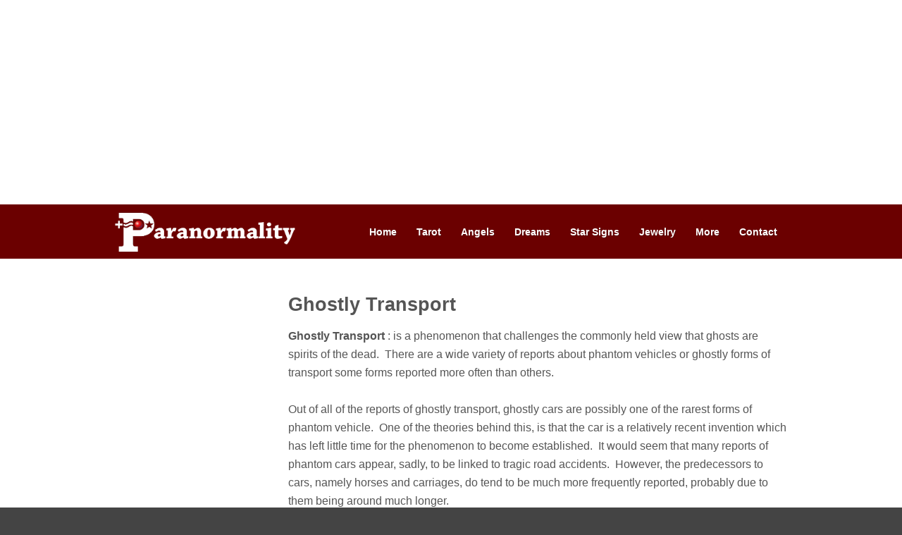

--- FILE ---
content_type: text/html
request_url: https://paranormality.com/ghostly_transport.shtml
body_size: 7072
content:
<!DOCTYPE html>
<!--[if lt IE 7]> <html class="no-js lt-ie9 lt-ie8 lt-ie7" lang="en-US"> <![endif]-->
<!--[if IE 7]>    <html class="no-js lt-ie9 lt-ie8" lang="en-US"> <![endif]-->
<!--[if IE 8]>    <html class="no-js lt-ie9" lang="en-US"> <![endif]-->
<!--[if gt IE 8]><!-->
<html class="no-js" lang="en-US">
    <!--<![endif]-->
<head><meta http-equiv="X-UA-Compatible" content="IE=edge,chrome=1">
        <meta charset="UTF-8">
        <meta name="viewport" content="width=device-width"><title> Ghostly Transport </title>

<META NAME="description" CONTENT="">

<META NAME="keywords" CONTENT="Ghosts , GHOSTS , ghosts , Ghostly Transport , GHOSTLY TRANSPORT , ghostly transport , Paranormal Dictionary , Dictionary , Paranormality.com , paranormal , parapsychology , unexplained , supernatural , Unusual Phenomena , Strange Phenomena , A to Z Index , Alphabetical Index , Paranormal Phenomena , Unexplained Phenomena , Supernatural Phenomena , Ghosts , Apparitions , Myths , Legends , Ouija Boards , A to Z Index of the Paranormal , A to Z Index of the Unexplained , A to Z Index of the Supernatural ">

<link href="images/favicon.ico" rel="shortcut icon">

        <link rel="stylesheet" type="text/css" href="css/style.css">

        <!--<link rel="stylesheet" type="text/css" href="css/style.php">-->

        <link href="http://fonts.googleapis.com/css?family=Open+Sans:400,400italic,600,600italic,700italic,700" rel="stylesheet" type="text/css">
        <script type="text/javascript">

                // Set global variables

                var acornSettings = {
                        contentFullWidth: 954,
                        breakpoint_1:     479,
                        breakpoint_2:     767
                };

        </script>
        <script src="js/modernizr.js" type="text/javascript"></script>
        <script src="js/jquery.js" type="text/javascript"></script>
        
<html xmlns:fb="http://ogp.me/ns/fb#">



<script type="text/javascript">var switchTo5x=true;</script>
<script type="text/javascript" src="http://w.sharethis.com/button/buttons.js"></script>
<script type="text/javascript">stLight.options({publisher: "8285072a-0b0e-44c6-9242-9315cd9f28c3", doNotHash: false, doNotCopy: false, hashAddressBar: false});</script>

<script type='text/javascript'>
  var googletag = googletag || {};
  googletag.cmd = googletag.cmd || [];
  (function() {
    var gads = document.createElement('script');
    gads.async = true;
    gads.type = 'text/javascript';
    var useSSL = 'https:' == document.location.protocol;
    gads.src = (useSSL ? 'https:' : 'http:') +
      '//www.googletagservices.com/tag/js/gpt.js';
    var node = document.getElementsByTagName('script')[0];
    node.parentNode.insertBefore(gads, node);
  })();
</script>

<script type='text/javascript'>
  googletag.cmd.push(function() {
	var mapLeader = googletag.sizeMapping().
		addSize([360, 400], [234, 60]).
		addSize([479, 200], [468, 60]).
		addSize([767, 200], [728, 90]).
		addSize([0, 0], [234, 60]).
		build();
	
	window.LeaderSlot= googletag.defineSlot('/1009540/para_top_responsive', [234,60], 'div-gpt-ad-1428760801638-0').
		defineSizeMapping(mapLeader).
		addService(googletag.pubads());

	googletag.enableServices();

});
</script>

<script type='text/javascript'>
  googletag.cmd.push(function() {
	var mapLeader = googletag.sizeMapping().
		addSize([360, 400], [300, 250]).
		addSize([479, 200], [300, 250]).
		addSize([767, 200], [120, 600]).
		addSize([0, 0], [300, 250]).
		build();
	
	window.LeaderSlot= googletag.defineSlot('/1009540/para_left_responsive', [300,250], 'div-gpt-ad-1428753781789-0').
		defineSizeMapping(mapLeader).
		addService(googletag.pubads());

	googletag.enableServices();

});
</script>

<script type='text/javascript'>
  googletag.cmd.push(function() {
    googletag.defineSlot('/1009540/para_end_content_responsive', [300, 250], 'div-gpt-ad-1428753882954-0').addService(googletag.pubads());
    googletag.pubads().enableSingleRequest();
    googletag.pubads().enableSyncRendering();
    googletag.enableServices();
  });
</script>

<!-- Begin Cookie Consent plugin by Silktide - http://silktide.com/cookieconsent -->
<script type="text/javascript">
    window.cookieconsent_options = {"message":"This website uses cookies to ensure you get the best experience on our website","dismiss":"Got it!","learnMore":"More info","link":"http://paranormality.com/terms.shtml","theme":"dark-top"};
</script>

<script type="text/javascript" src="//s3.amazonaws.com/cc.silktide.com/cookieconsent.latest.min.js"></script>
<!-- End Cookie Consent plugin -->
<script async src="//pagead2.googlesyndication.com/pagead/js/adsbygoogle.js"></script>
<script>
     (adsbygoogle = window.adsbygoogle || []).push({
          google_ad_client: "ca-pub-7125874609701121",
          enable_page_level_ads: true
     });
</script></head>
<body>
              

<div id="page-top"></div>
        <div id="page" class="page-wrap">
              



<div id="fb-root"></div>
<script>(function(d, s, id) {
  var js, fjs = d.getElementsByTagName(s)[0];
  if (d.getElementById(id)) return;
  js = d.createElement(s); js.id = id;
  js.src = "//connect.facebook.net/en_GB/sdk.js#xfbml=1&version=v2.3";
  fjs.parentNode.insertBefore(js, fjs);
}(document, 'script', 'facebook-jssdk'));</script>



 <!-- Site header start -->

            <header id="header" class="header site-header">

                <!-- Header top start -->

                <div class="header-top panel bg-white">
                    <div class="container">
                        <div class="unit-content" align="center">
  
  
  <script async src="//pagead2.googlesyndication.com/pagead/js/adsbygoogle.js"></script>
<!-- para new header responsive -->
<ins class="adsbygoogle"
     style="display:block"
     data-ad-client="ca-pub-7125874609701121"
     data-ad-slot="9446365499"
     data-ad-format="auto"
     data-full-width-responsive="true"></ins>
<script>
(adsbygoogle = window.adsbygoogle || []).push({});
</script>
                          
                            
                        </div>
                    </div>
                </div>

                <!-- End of header top -->

                <!-- Main header start -->

                <div id="header-main" class="header-main">
                    <div class="container">
                        <div class="unit-content">

                            <!-- Site logo -->

                            <div class="header-main-logo">
                                <a class="header-main-logo-link" href="index.shtml" title="Paranormality home page"><img src="images/paranormality-logo.png" height="72" width="256" alt="Paranormality logo" border="0"></a>
                            </div>

                            <!-- Main navigation start -->

                            <nav class="header-main-nav">
                                <ul id="header-main-menu" class="header-main-menu">
                                    <li>
                                        <a href="index.shtml">Home</a>
                                        
                                    </li>
                                    
                                  
                                    <li>
                                        <a href="tarot_meanings.shtml" title="Tarot Cards guide">Tarot</a>
                                        <ul>
                                            <li>
                                                <a href="free_tarot_card_reading.shtml" title="Tarot Card Reading">Free Tarot Card Reading</a>
                                                </li>
                                                                                            <li>
                                                <a href="tarot_card_app.shtml" title="Tarot Card App">Tarot Card Apps</a>
                                                </li>
                                                <li>
                                                <a href="tarot-lovers-tarot-deck.shtml" title="Our Tarot Card Deck">Our Tarot Card Deck</a>
                                                </li>
                                                                                            <li>
                                                <a href="tarot_readings.shtml" title="Live Tarot Card Readings">Live Tarot Card Readings</a>
                                                </li>
                                                                                            <li>
                                                <a href="tarot-birth-card-calculator.shtml" title="Birth Card Calculator">Tarot Birth Card Calculator</a>
                                                </li>
                                                                                            <li>
                                                <a href="tarot_card_meanings_sheet.shtml" title="Tarot Card Meanings Sheet">Tarot Card Meanings Sheet</a>
                                                </li>
                                                
                                                </ul>
                                      </li>          
                                                
                                                <li>
                                                <a href="angel.shtml" title="Angel guide">Angels</a>
                                                <ul>
                                                    <li>
                                                        <a href="angels_a_to_z.shtml" title="A to Z guide">A to Z of Angels</a>
                                                    </li>
                                                    <li>
                                                        <a href="guardian_angels.shtml" title="Guardian Angels">Guardian Angels</a>
                                                    </li>
                                                </ul>
                                            </li>
                                            
                                             <li>
                                                <a href="dream_dictionary.shtml" title="At to Z of dream menaings">Dreams</a>
                                                
                                            </li>
                                            
                                            
                                             <li>
                                                <a href="zodiac.shtml" title="Zodiac star signs">Star Signs</a>
                                                <ul>
                                                    <li>
                                                        <a href="birth_sign.shtml" title="whats my zodiac star sign">What's my Zodiac Star Sign?</a>
                                                    </li>
                                                    <li>
                                                        <a href="zodiac_compatibility.shtml" title="Zodiac Compatibility">Star Sign Compatibility</a>
                                                    </li>
                                                                                                        <li>
                                                        <a href="chinese_signs.shtml" title="Chinese Star Signs">What's my Chinese Star Sign?</a>
                                                    </li>
													                                                    <li>
                                                        <a href="chinese_star_signs.shtml" title="Chinese star sign traits">Chinese Star Sign Traits</a>
                                                    </li>


                                                </ul>
                                            </li>
                                            
                                            
                                             <li>
                                                <a href="amulets_talismen_charms.shtml" title="Amulets, talismans and charms">Jewelry</a>
                                                <ul>
                                                    
                                                    <li>
                                                        <a href="amulets_talismen_charms.shtml" title="A to Z of charms">A to Z of Amulets and Charms</a>
                                                    </li>
                                                    <li>
                                                        <a href="king_solomon.shtml" title="King Solomon Amulets">King Solomon Amulets</a>
                                                    </li>
                                                </ul>
                                            </li>
                                            
                                             <li>
                                                <a href="a.shtml" title="More sections">More</a>
                                                <ul>
                                                      <li><a href="alphabetical_index.shtml">A to Z Index</a></p>
                        							
                                    <ul>
                                    <li><a href="http://www.paranormality.com/a.shtml" title="Topics beginning with A">A</a> <a href="http://www.paranormality.com/b.shtml" title="Topics beginning with B">B</a> <a href="http://www.paranormality.com/c.shtml" title="Topics beginning with C">C</a> <a href="http://www.paranormality.com/d.shtml" title="Topics beginning with D">D</a> <a href="http://www.paranormality.com/e.shtml" title="Topics beginning with E">E</a> <a href="http://www.paranormality.com/f.shtml" title="Topics beginning with F">F</a> <a href="http://www.paranormality.com/g.shtml" title="Topics beginning with G">G</a> <a href="http://www.paranormality.com/h.shtml" title="Topics beginning with H">H</a> <a href="http://www.paranormality.com/i.shtml" title="Topics beginning with I">I</a> <a href="http://www.paranormality.com/j.shtml" title="Topics beginning with J">J</a> <a href="http://www.paranormality.com/k.shtml" title="Topics beginning with K">K</a> <a href="http://www.paranormality.com/l.shtml" title="Topics beginning with L">L</a> <a href="http://www.paranormality.com/m.shtml" title="Topics beginning with M">M</a> <a href="http://www.paranormality.com/n.shtml" title="Topics beginning with N">N</a> <a href="http://www.paranormality.com/o.shtml" title="Topics beginning with O">O</a> <a href="http://www.paranormality.com/p.shtml" title="Topics beginning with P">P</a> <a href="http://www.paranormality.com/q.shtml" title="Topics beginning with Q">Q</a> <a href="http://www.paranormality.com/r.shtml" title="Topics beginning with R">R</a> <a href="http://www.paranormality.com/s.shtml" title="Topics beginning with S">S</a> <a href="http://www.paranormality.com/t.shtml" title="Topics beginning with T">T</a> <a href="http://www.paranormality.com/u.shtml" title="Topics beginning with U">U</a> <a href="http://www.paranormality.com/v.shtml" title="Topics beginning with V">V</a> <a href="http://www.paranormality.com/w.shtml" title="Topics beginning with W">W</a> <a href="http://www.paranormality.com/x.shtml" title="Topics beginning with X">X</a> <a href="http://www.paranormality.com/y.shtml" title="Topics beginning with Y">Y</a> <a href="http://www.paranormality.com/z.shtml" title="Topics beginning with Z">Z</a></li>
									</ul>
									</li>
                                    <li>
                                                        <a href="esp_tests.shtml" title="ESP tests">ESP tests</a>
                                                        <ul>
                                                        <li><a href="psi_esp_game01.shtml" title="ESP game">ESP Number Game 1</a>
                                                        </li>
								                        <li><a href="psi_esp_game03.shtml" title="ESP game">ESP Number Game 2</a>
                                                        </li>
	                        							</ul>
                                                    </li>
                                                    <li>
                                                        <a href="ghosts.shtml" title="Ghosts">Ghosts</a>
                                                    </li> 
                                                    <li>
                                                        <a href="ghost_hunting_equipment.shtml" title="Ghost Hunting Equipment">Ghost Hunting Equipment</a>
                                                    </li>
                                                   <li>
                                                    	<a href="moon_phases.shtml" title="Moon phases">Moon Phases</a>
                                                    </li>
                        							<li>
                                                    	<a href="stonehenge_slideshow.shtml" title="Stonehenge">Stonehenge</a>
                                                    </li>
							                        <li>
                                                    <a href="a_to_z_occult.shtml" title="A to Z of the Occult">A to Z of the Occult</a>
                                                    </li>
                        
                        							<li>
                                                    <a href="book_reviews.shtml" title="Book reviews">Book Reviews</a>
                                                    </li>
                 
                        							<li>
                                                    <a href="i_ching.shtml" title="I CHing">I Ching</a>
                                                    </li>
							                        <li><a href="runes.shtml" title="Rune stones">Rune Stones</a>
                                                    </li>
							                        <li>
                                                    <a href="on_this_day.shtml" title="On this day in history">On this Day in History</a>
                                                    </li>
 							                       <li><a href="tv_radio_appearances.shtml">Radio Appearances</a>
                                                   </li>
                  
                                            </ul>
                                            </li>
                                            
                                            <li>
                                                <a href="contact_us.shtml">Contact</a>
                                            </li>
                                        </ul>
                                    </li>
                                    
                                </ul>
                            </nav>

                            <!-- End of main navigation -->

                        </div>
                    </div>
                </div>

                <!-- End of main header -->

            </header>

            <!-- End of site header -->
            
          

            <!-- Main content start -->

            
           
            <div class="panel panel-padding-large">
                <div class="container">
                    <div class="row layout-sidebar-left">
                        <div class="main-column unit-3-4">
                            <div class="unit-content space-bottom">

<h1>Ghostly
      Transport</h1>
<p>
      <b>Ghostly Transport</b> :&nbsp;is a phenomenon that challenges the
      commonly held view that ghosts are spirits of the dead.&nbsp; There
      are a wide variety of reports about phantom vehicles or ghostly
      forms of transport some forms reported more often than others.&nbsp;&nbsp;<br>
      <br>
      Out of all of the reports of ghostly transport, ghostly cars are possibly
      one of the rarest forms of phantom vehicle.&nbsp; One of the
      theories behind this, is that the car is a relatively recent invention
      which has left little time for the phenomenon to become established.&nbsp;
      It would seem that many reports of phantom cars appear, sadly, to
      be linked to tragic road accidents.&nbsp; However, the predecessors to
      cars, namely horses and carriages, do tend to be much more frequently
      reported, probably due to them being around much longer.&nbsp;<br>
      <br>
      Apparently, phantom trains account for one of the more common forms
      of ghostly vehicle.&nbsp; They are said to appear, usually at the site of
      a rail disaster.&nbsp; One example of this was the Tay Rail Bridge
      disaster in Scotland in 1879.&nbsp; Here a bridge collapsed in a bad
      storm, leaving the oncoming train to plunge into a river below.&nbsp;
      Unfortunately, there were no survivors, and since the bridge was repaired,
      there have several reports of a phantom train disappearing near the
      middle of the reparations.&nbsp; As with all forms of phantom
      transport there does not always have to have been a tragic accident
      beforehand, for example Abraham Lincoln's funeral train.&nbsp; This phantom
      funeral train is said to pass along the original route taken by Lincoln's
      funeral train.&nbsp; Witnesses have reported it passing along, complete
      with a skeletal band on one of the wagons, playing an unidentified tune.<br>
      <br>
      There are even reports of ghostly planes that appear to be apparitions of
      military planes from the world war.&nbsp; Sightings of such phenomenon
      appear to be more common over Britain, France and Germany.&nbsp; This
      could be linked to the number of craft lost during the last world
      war.&nbsp; It would appear that there isn't anything specific that
      triggers the <a href="materialisation.shtml" target="_self">materialisation</a>
      of these ghostly planes, although it is suggested that violent storms may
      invoke a few.<br>
      <br>
      Ships are a much older from of transport than cars and planes and as a
      result reports of ghostly ships abound.&nbsp; One example is an 18th
      century ship called 'The Flying Dutchman'.&nbsp; In this tale the captain
      of the ship, Henrik van der Decken is alleged to have sworn in a fit of
      rage; that he would round the Cape of Good Hope even if it meant sailing
      for all eternity and straight into the wind.&nbsp; He even suggested that God
      himself could not stop him.&nbsp; Legend now has it that the ghostly ship
      appears during stormy weather off the Cape of Good Hope, at Africa's
      southern tip during stormy weather.&nbsp; On board is van Decken, who
      because of his evil nature and taunting of God is condemned to sail
      forever into the wind.&nbsp; Mariners fear the sighting of 'The flying
      Dutchman' because it is said to be a bad omen, and any sailor that spots
      it, will be thus doomed to join van Decken and his ghostly crew in their
      special form of damnation.<br>
      <br>
      For more information see also: <a href="ghosts.shtml" target="_self">ghosts</a>.
    </p>
     <p>
<br>

<!-- para end of content responsive -->


</div>
<hr>
<h3><img border="0" src="images/menu_tarot_card_meanings_app.jpg" align="left" width="75" height="75" alt= "Tarot Card Meanings App">DISCOVER TAROT ON iPHONE, iPAD AND ANDROID.</h3>
<p>
                  Learn <a href="tarot_card_meanings_app.shtml" title="Tarot Card Meanings App"><b>Tarot Card Meanings</b></a>, what they mean when <b><a href="tarot_card_combinations_app.shtml" title="Tarot Card Combinations App">combined in a reading</a></b>, test your knowledge in the <a href="tarot_card_quiz_app.shtml" title="Tarot Card Quiz"><b>Tarot Quiz</b></a> and reveal what the future may hold with the <a href="tarot_card_reading_app.shtml" title="Tarot Card Reading App"><b>Tarot Reading App</b></a>.
                  
                  
                  </p>
				
      
</p>
  


</div>
  
</div><html>
<head>
	<title></title>
</head>
<body>
<div class="sidebar unit-1-4">
<div class="separator sidebar-separator"></div>

<div align="center" class="unit-content space-bottom"><!-- Sidebar content start -->
<div class="widget widget-search">
<form action="http://www.paranormality.com/search_results.shtml" id="cse-search-box"><input name="cx" type="hidden" value="partner-pub-7125874609701121:cv4148-lvxe" /> <input name="cof" type="hidden" value="FORID:11" /> <input name="ie" type="hidden" value="ISO-8859-1" /> <input name="q" size="20" type="text" /> <input name="sa" type="submit" value="Site Search" /> <script type="text/javascript" src="http://www.google.com/coop/cse/brand?form=cse-search-box&lang=en"></script></form>
</div>
<script async src="//pagead2.googlesyndication.com/pagead/js/adsbygoogle.js"></script><!-- para left col responsive --><script>
(adsbygoogle = window.adsbygoogle || []).push({});
</script></div>

<div class="widget widget-portfolio">
<h3 class="widget-title">Explore further</h3>

<ul class="entries">
	<li class="entry"><span class="entry-wrap"><a href="free_tarot_card_reading.shtml" title="Free Tarot Card Readings"><img alt="Free Tarot Card Readings" border="0" height="214" src="images/fp-360-free-readings.jpg" width="360" /></a></span></li>
	<li class="entry"><span class="entry-wrap"><a href="http://www.ka-gold-jewelry.com/p-categories/jewelry-images-p1.php?ref=15" target="_blank" title="Ka Gold Jewelry"><img alt="Ka Gold Jewelry" border="0" height="214" src="images/fp-360-amulets.jpg" title="Ka Gold Jewelry" width="360" /></a></span></li>
	<li class="entry"><span class="entry-wrap"><a href="https://liveperson.7eer.net/c/55912/564797/847" target="_new" title="Live Tarot Card readings"><img alt="Live Tarot Readings" border="0" height="214" src="images/fp-360-kasamba.jpg" width="360" /></a></span></li>
	<li class="entry"><span class="entry-wrap"><a href="tarot_card_app.shtml" title="Tarot Card App"><img alt="Tarot Card App" border="0" height="214" src="images/fp-360-tarot-apps.jpg" title="Tarot Card App" width="360" /></a> </span></li>
</ul>
</div>
</div>
</body>
</html>
</div></div></div>

<!-- Site footer start -->
<footer class="site-footer" id="footer">
<div class="panel bg-dark">
<div class="container">
<div align="center" class="row footer-main">
<div class="unit-1-1">
<div class="unit-content">
<h2>About</h2>

<p>Paranormality.com was set up to provide an A to Z of the unexplained, supernatural and paranormal. Read about our <a href="tv_radio_appearances.shtml" title="TV and radio appearances">radio appearances</a>, <a href="book_reviews.shtml" title="Book reviews">book reviews</a>, <a href="add_url.shtml" title="Add a URL">add a URL</a>, visit the <a href="store/" title="The Paranormality Shop">shop</a> or enquire about our reciprocal <a href="banner_links.shtml" title="Banner exchange">banners</a>, <a href="text_links.shtml" title="Reciprocal text links">text links</a>, or <a href="comingsoon.shtml" title="Advertising on paranormality.com">advertising</a> by <a href="contact_us.shtml" title="Contact us"><strong>contacting us</strong></a>.</p>

<p></p>
</div>
</div>
</div>
</div>
</div>
</footer>
</body>
<div class="panel bg-light">



<div class="unit-1-2">
<div class="unit-content">
<h2>Friends</h2>

<p><a href="https://www.ka-gold-jewelry.com/?ref=15" target="new">Ka Gold Jewelry</a></p>

<p><a href="http://theworldoftarot.wordpress.com/" rel="nofollow" target="new">The World of Tarot</a></p>


<p><a href="http://www.tarotteachings.com" rel="nofollow" target="_blank">Tarot Teachings</a></p>

<p><a href="http://www.tarot-lovers.com" rel="nofollow" target="_blank">Tarot Lovers</a></p>

<p><a href="http://www.aeclectic.net/tarot/" rel="nofollow" target="new"><img src="images/aec-button-sm-1.gif" /></a></p>
</div>
</div>

<div class="unit-1-2">
<div class="unit-content">
<h2>Popular Pages</h2>

<p><a href="tarot_meanings.shtml" title="Tarot Card Meanings">Tarot Card Meanings</a></p>

<p><a href="dream_dictionary.shtml" title="Dream Meanings">Dream Meanings</a></p>

<p><a href="zodiac_compatibility.shtml" title="Zodiac Star Signs">Zodiac Star Sign Compatibility</a></p>

<p><a href="free_tarot_card_reading.shtml" title="Free Tarot Card Reading">Free Tarot Card Readings</a></p>

<p><a href="on_this_day.shtml" title="On this day in history">What happened on this day in history</a>?</p>
</div>
</div>
</div>

<div class="separator footer-separator"></div>

<div class="row footer-bottom">
<div class="unit-1">
<div class="unit-content">
<div class="footer-copyright">
<p align="center">&copy; Karyn Easton and Paranormality.com 2001 - 2023. All rights reserved. Read our <a href="privacy.shtml" title="privacy policy">Privacy Policy</a> and <a href="terms.shtml" title="terms of of use">Terms of Use</a>. <a href="cookies.shtml">Cookie Policy</a> and <a href="#"
      onclick="window.displayPreferenceModal();return false;"
      id="termly-consent-preferences">Consent Preferences</a><br />
Registered with the <a href="http://www.copyrightservice.co.uk/" rel="nofollow" target="_blank" title="UK Copyright Service">UK Copyright Service</a>. Registration No: 255159.</p>

<p align="center">Paranormality.com - The A to Z of the paranormal, supernatural and unexplained phenomena. <a class="bar" href="sitemap.xml">Site map</a>.<br />
View topics by alphabetical index: <a href="a.shtml" title="Topics beginning with A">A</a> <a href="b.shtml" title="Topics beginning with B">B</a> <a href="c.shtml" title="Topics beginning with C">C</a> <a href="d.shtml" title="Topics beginning with D">D</a> <a href="e.shtml" title="Topics beginning with E">E</a> <a href="f.shtml" title="Topics beginning with F">F</a> <a href="g.shtml" title="Topics beginning with G">G</a> <a href="h.shtml" title="Topics beginning with H">H</a> <a href="i.shtml" title="Topics beginning with I">I</a> <a href="j.shtml" title="Topics beginning with J">J</a> <a href="k.shtml" title="Topics beginning with K">K</a> <a href="l.shtml" title="Topics beginning with L">L</a> <a href="m.shtml" title="Topics beginning with M">M</a> <a href="n.shtml" title="Topics beginning with N">N</a> <a href="o.shtml" title="Topics beginning with O">O</a> <a href="p.shtml" title="Topics beginning with P">P</a> <a href="q.shtml" title="Topics beginning with Q">Q</a> <a href="r.shtml" title="Topics beginning with R">R</a> <a href="s.shtml" title="Topics beginning with S">S</a> <a href="t.shtml" title="Topics beginning with T">T</a> <a href="u.shtml" title="Topics beginning with U">U</a> <a href="v.shtml" title="Topics beginning with V">V</a> <a href="w.shtml" title="Topics beginning with W">W</a> <a href="x.shtml" title="Topics beginning with X">X</a> <a href="y.shtml" title="Topics beginning with Y">Y</a> <a href="z.shtml" title="Topics beginning with Z">Z</a><br />
Main sections: <a href="http://www.paranormality.com/index.shtml" title="Home page">Home page</a> | <a href="http://www.paranormality.com/tarot_cards.shtml" title="Tarot cards">Tarot cards</a> | <a href="http://www.paranormality.com/zodiac.shtml" title="Zodiac star signs and horoscopes">Star signs/Horoscopes</a> | <a href="http://www.paranormality.com/amulets_talismen_charms.shtml" title="Jewelry">Jewelry</a> | <a href="http://www.paranormality.com/esp_tests.shtml" title="ESP tests">ESP</a> | <a href="http://www.paranormality.com/dream_dictionary.shtml" title="The dream dictionary.shtml">Dreams</a> | <a href="http://www.paranormality.com/contact_us.shtml" title="Contact Paranormality">Make contact</a>.</p>
</div>
</div>
</div>
</div>
<!-- End of site footer -->

<p></p>
<script>
  (function(i,s,o,g,r,a,m){i['GoogleAnalyticsObject']=r;i[r]=i[r]||function(){
  (i[r].q=i[r].q||[]).push(arguments)},i[r].l=1*new Date();a=s.createElement(o),
  m=s.getElementsByTagName(o)[0];a.async=1;a.src=g;m.parentNode.insertBefore(a,m)
  })(window,document,'script','//www.google-analytics.com/analytics.js','ga');

  ga('create', 'UA-415685-1', 'auto');
  ga('send', 'pageview');

</script>


</div>

        <!-- Scripts included at the end of the page load -->

        <script src="js/helper-plugins/hoverintent.js" type="text/javascript"></script>
<script src="js/helper-plugins/jquery.mousewheel.min.js" type="text/javascript"></script>
<script src="js/helper-plugins/jquery.ba-throttle-debounce.min.js" type="text/javascript"></script>
<script src="js/helper-plugins/jquery.easing.js" type="text/javascript"></script>
<script src="js/helper-plugins/raphael-min.js" type="text/javascript"></script>
<script src="js/helper-plugins/jquery.form.js" type="text/javascript"></script>
<script src="js/helper-plugins/jquery-validation/jquery.validate.min.js" type="text/javascript"></script>
<script src="js/superfish.js" type="text/javascript"></script>
<script src="js/jquery.mobilemenu.js" type="text/javascript"></script>
<script src="js/jquery.isotope.min.js" type="text/javascript"></script>
<script src="js/jquery.prettyPhoto.js" type="text/javascript"></script>
<script src="js/jquery.flexslider.js" type="text/javascript"></script>
<script src="js/jquery.eislideshow.js" type="text/javascript"></script>
<script src="js/iview.js" type="text/javascript"></script>
<script src="js/jquery.tipsy.js" type="text/javascript"></script>
<script src="js/jquery.cycle.lite.js" type="text/javascript"></script>
<script src="js/jquery.caroufredsel.js" type="text/javascript"></script>
<script src="js/google-code-prettify/prettify.js" type="text/javascript"></script>
<script src="js/custom.js" type="text/javascript"></script>
 </div>
 
 </body>
</html>





--- FILE ---
content_type: text/html; charset=utf-8
request_url: https://www.google.com/recaptcha/api2/aframe
body_size: 267
content:
<!DOCTYPE HTML><html><head><meta http-equiv="content-type" content="text/html; charset=UTF-8"></head><body><script nonce="kSCrPbisbDcTEQqNIkS3NA">/** Anti-fraud and anti-abuse applications only. See google.com/recaptcha */ try{var clients={'sodar':'https://pagead2.googlesyndication.com/pagead/sodar?'};window.addEventListener("message",function(a){try{if(a.source===window.parent){var b=JSON.parse(a.data);var c=clients[b['id']];if(c){var d=document.createElement('img');d.src=c+b['params']+'&rc='+(localStorage.getItem("rc::a")?sessionStorage.getItem("rc::b"):"");window.document.body.appendChild(d);sessionStorage.setItem("rc::e",parseInt(sessionStorage.getItem("rc::e")||0)+1);localStorage.setItem("rc::h",'1769000751873');}}}catch(b){}});window.parent.postMessage("_grecaptcha_ready", "*");}catch(b){}</script></body></html>

--- FILE ---
content_type: text/css
request_url: https://paranormality.com/css/style.css
body_size: 22516
content:

/* ==========================================================================
 *
 *  Contains fragments from Bootstrap v2.0.4
 *
 *    Copyright 2012 Twitter, Inc
 *    Licensed under the Apache License v2.0
 *    http://www.apache.org/licenses/LICENSE-2.0
 *
 * ========================================================================== */

.mix_input_block_level {
  display: block;
  width: 100%;
  min-height: 28px;
  -webkit-box-sizing: border-box;
  -moz-box-sizing: border-box;
  box-sizing: border-box;
}

/* ==========================================================================
   Normalize styling accross browsers
   Adapted from `normalize.css` - http://github.com/necolas/normalize.css
   ========================================================================== */


/* --------------------------------------------------------------------------
   HTML5 display definitions
   -------------------------------------------------------------------------- */


/* Correct `block` display not defined in IE6/7/8/9 & FF3 */

article,
aside,
details,
figcaption,
figure,
footer,
header,
hgroup,
nav,
section,
summary {
  display: block;
}

/* Correct `inline-block` display not defined in IE6/7/8/9 & FF3 */

audio,
canvas,
video {
  display: inline-block;
  *display: inline;
  *zoom: 1;
}

/* Prevent modern browsers from displaying `audio` without controls
   Remove excess height in iOS5 devices */

audio:not([controls]) {
  display: none;
  height: 0;
}

/* Address styling for `hidden` attribute not present in IE7/8/9, FF3, S4 (no IE6 support) */

[hidden] {
  display: none;
}

/* --------------------------------------------------------------------------
   Base settings
   -------------------------------------------------------------------------- */


/* Prevent iOS text size adjust after orientation change, without disabling user zoom */

html {
  font-size: 100%;
  -webkit-text-size-adjust: 100%;
  -ms-text-size-adjust: 100%;
}

/* Reset margins */

body,
figure,
form,
button,
input,
select,
textarea {
  margin: 0;
}

/* Address `outline` inconsistency between Chrome and other browsers */

a:focus {
  outline: thin dotted;
}

/* Improve readability when focused and also mouse hovered in all browsers */

a:hover,
a:active {
  outline: 0;
}

/* Prevents sub and sup affecting line-height in all browsers */

sub,
sup {
  position: relative;
  font-size: 75%;
  line-height: 0;
  vertical-align: baseline;
}
sup {
  top: -0.5em;
}
sub {
  bottom: -0.25em;
}

/* Responsive images - ensure images don't scale beyond their parents
 *  1. Set a maxium relative to the parent
 *  2. IE7-8 needs help adjusting responsive images
 *  3. Scale the height according to the width, otherwise you get stretching
 */

img {
  max-width: 100%;
  width: auto\9;
  height: auto;
}

/* Img border in a's and image quality
 *  1. Removes border when inside `a` element in IE6/7/8/9, FF3
 *  2. Improve image quality when scaled in IE7.
 *  3. Remove the gap between images and borders on image containers: h5bp.com/i/440
 */

img {
  border: 0;
  vertical-align: middle;
  -ms-interpolation-mode: bicubic;
}

/* Correct overflow displayed oddly in IE9. */

svg:not(:root) {
  overflow: hidden;
}

/* Prevent max-width from affecting Google Maps */

#map_canvas img,
.google-maps img {
  max-width: none;
}

/* ==========================================================================
   Forms
   ========================================================================== */


/* Address FF3/4 setting `line-height` on `input` using `!important` in the UA stylesheet. */

button,
input {
  line-height: normal;
}

/*
 * 1. Avoid the WebKit bug in Android 4.0.* where (2) destroys native `audio` and `video` controls.
 * 2. Correct inability to style clickable `input` types in iOS.
 * 3. Improve usability and consistency of cursor style between image-type `input` and others.
 * 4. Removes inner spacing in IE7 without affecting normal text inputs. 
 *    Known issue: inner spacing remains in IE6.
 */

button,
html input[type="button"],
input[type="reset"],
input[type="submit"] {
  -webkit-appearance: button;
  cursor: pointer;
  *overflow: visible;
}

/* Reset default cursor for disabled elements. */

button[disabled],
input[disabled] {
  cursor: default;
}

/*
 * 1. Address box sizing set to content-box in IE8/9.
 * 2. Removes excess padding in IE8/9.
 * 3. Removes excess padding in IE7.
 *    Known issue: excess padding remains in IE6.
 */

input[type="checkbox"],
input[type="radio"] {
  box-sizing: border-box;
  padding: 0;
  *height: 13px;
  *width: 13px;
}

/*
 * 1. Address `appearance` set to `searchfield` in S5, Chrome.
 * 2. Address `box-sizing` set to `border-box` in S5, Chrome (include `-moz` to future-proof).
 */

input[type="search"] {
  -webkit-appearance: textfield;
  -moz-box-sizing: content-box;
  -webkit-box-sizing: content-box;
  box-sizing: content-box;
}

/* Removes inner padding and search cancel button in S5, Chrome on OS X. */

input[type="search"]::-webkit-search-cancel-button,
input[type="search"]::-webkit-search-decoration {
  -webkit-appearance: none;
}

/* Removes inner padding and border in FF3+. */

button::-moz-focus-inner,
input::-moz-focus-inner {
  border: 0;
  padding: 0;
}

/*
 * 1. Removes default vertical scrollbar in IE6/7/8/9.
 * 2. Improve readability and alignment in all browsers.
 */

textarea {
  overflow: auto;
  vertical-align: top;
}

/* ==========================================================================
 * Layout grid
 *
 * Based on YUI 3.8.0
 * Copyright 2012 Yahoo! Inc. All rights reserved.
 * Licensed under the BSD License - http://yuilibrary.com/license/
 * ========================================================================== */

.row,
.isotope-layout {
  clear: both;
}
.unit,
.unit-1,
.unit-1-2,
.unit-1-3,
.unit-2-3,
.unit-1-4,
.unit-3-4,
.unit-1-5,
.unit-2-5,
.unit-3-5,
.unit-4-5,
.unit-1-6,
.unit-5-6,
.unit-1-8,
.unit-3-8,
.unit-5-8,
.unit-7-8,
.unit-1-12,
.unit-5-12,
.unit-7-12,
.unit-11-12 {
  display: block;
  float: left;
}
.unit-1 {
  width: 100%;
}
.unit-1-2 {
  width: 50%;
  *width: 49.93131868131868%;
}
.unit-1-3 {
  width: 33.33333%;
  *width: 33.264648681318675%;
}
.unit-2-3 {
  width: 66.66666%;
  *width: 66.59797868131868%;
}
.unit-1-4 {
  width: 25%;
  *width: 24.931318681318682%;
}
.unit-3-4 {
  width: 75%;
  *width: 74.93131868131869%;
}
.unit-1-5 {
  width: 20%;
  *width: 19.931318681318682%;
}
.unit-2-5 {
  width: 40%;
  *width: 39.93131868131868%;
}
.unit-3-5 {
  width: 60%;
  *width: 59.93131868131868%;
}
.unit-4-5 {
  width: 80%;
  *width: 79.93131868131869%;
}
.unit-1-6 {
  width: 16.656%;
  *width: 16.58731868131868%;
}
.unit-5-6 {
  width: 83.33%;
  *width: 83.26131868131868%;
}
.unit-1-8 {
  width: 12.5%;
  *width: 12.43131868131868%;
}
.unit-3-8 {
  width: 37.5%;
  *width: 37.43131868131868%;
}
.unit-5-8 {
  width: 62.5%;
  *width: 62.43131868131868%;
}
.unit-7-8 {
  width: 87.5%;
  *width: 87.43131868131869%;
}
.unit-1-12 {
  width: 8.3333%;
  *width: 8.26461868131868%;
}
.unit-5-12 {
  width: 41.6666%;
  *width: 41.59791868131868%;
}
.unit-7-12 {
  width: 58.3333%;
  *width: 58.26461868131868%;
}
.unit-11-12 {
  width: 91.6666%;
  *width: 91.59791868131869%;
}

/* Isotope layouts */

.isotope-2col .unit {
  width: 50%;
}
.isotope-3col .unit {
  width: 33.3%;
}
.isotope-3col .unit-double {
  width: 66.6%;
}
.isotope-4col .unit {
  width: 24.75%;
}
.isotope-4col .unit-double {
  width: 49.75%;
}

/* ==========================================================================
   Reusable color classes
   ========================================================================== */


/* Background colors */

.bg-mid {
  background-color: #cccccc;
}
.bg-dark {
  background-color: #303030;
}
.bg-white {
  background-color: #ffffff;
}
.bg-darker {
  background-color: #7d7d7d;
}
.bg-light {
  background-color: #f0f0f0;
}
.bg-lighter {
  background-color: #e3e3e3;
}
.bg-color-1 {
  background-color: #8e2914;
}
.bg-color-1-dark {
  background-color: #20440e;
}
.bg-color-1-darker {
  background-color: #336f16;
}
.bg-color-1-light {
  background-color: #75d945;
}
.bg-color-1-lighter {
  background-color: #55b725;
}
.bg-color-2 {
  background-color: #664929;
}
.bg-color-2-dark {
  background-color: #1d150c;
}
.bg-color-2-darker {
  background-color: #422f1a;
}
.bg-color-2-light {
  background-color: #af7d46;
}
.bg-color-2-lighter {
  background-color: #8a6338;
}

/* Text colors */

.txt-mid {
  color: #555555;
}
.txt-dark {
  color: #000000;
}
.txt-darker {
  color: #3b3b3b;
}
.txt-light {
  color: #ffffff;
}
.txt-lighter {
  color: #a2a2a2;
}

/* ==========================================================================
   Base styles
   ========================================================================== */

html,
button,
input,
select,
textarea {
  font-family: 'Open Sans', 'Helvetica Neue', Helvetica, Arial, sans-serif;
  font-size: 16px;
  line-height: 26px;
  color: #555555;
}

body {
  background: #444444;
}
::-moz-selection {
  background: #8e2914;
  color: #ffffff;
  text-shadow: none;
}
::selection {
  background: #8e2914;
  color: #ffffff;
  text-shadow: none;
}

/* Links */

a {
  text-decoration: none;
  color: #8e2914;
}
a:hover,
a:active {
  color: #55b725;
}

/* Fix `outline` inconsistency between Chrome and other browsers. */

a:focus {
  outline: thin dotted;
}
a:hover,
a:active {
  outline: 0;
  text-decoration: underline;
}

/* Paragraphs */

p {
  margin: 17px 0 17px 0;
}

/*  Headings  */

h1,
h2,
h3,
h4,
h5,
h6 {
  margin: 5px 0 5px 0;
  line-height: 20px;
  font-weight: normal;
}
h1 {
  font-size: 27px;
  line-height: 30px;
}
h2 {
  font-size: 21px;
  line-height: 30px;
}
h3 {
  font-size: 18px;
}
h4 {
  font-size: 16px;
}
h5 {
  font-size: 13px;
}
h6 {
  font-size: 12px;
}
h5,
h6 {
  font-weight: bold;
}
h1,
h2,
h3,
h4 {
  font-family: 'Open Sans', 'Helvetica Neue', Helvetica, Arial, sans-serif;
  font-weight: 600;
}

/* Lists */

menu,
ol,
ul {
  margin: 0 0 20px 20px;
  padding: 0;
}
ul ul,
ul ol,
ol ol,
ol ul {
  margin-bottom: 0;
}
li {
  padding-left: 0;
  line-height: 20px;
}
ul {
  list-style: disc;
}
ol {
  list-style: decimal;
}
dl {
  margin: 0 0 20px 0;
  padding: 0;
}
dt {
  line-height: 20px;
  font-weight: bold;
}
dd {
  margin: 0 0 0 20px;
  line-height: 20px;
}
ul.unstyled,
ol.unstyled {
  margin-left: 0;
  list-style: none;
}

/* Correct list images handled incorrectly in IE7. */

nav ul,
nav ol {
  list-style: none;
  list-style-image: none;
}

/* Blockquotes */

blockquote {
  padding: 0 0 0 20px;
  margin: 0 0 20px;
  border-left: 5px solid #e3e3e3;
}
blockquote p {
  margin-bottom: 10px;
}
blockquote p:last-child {
  margin-bottom: 0;
}

/* Quotes */

q {
  quotes: none;
  font-style: italic;
}
q:before,
q:after {
  content: '';
  content: none;
}

/* Figures - images, charts, etc. */

figure {
  display: table;
  width: auto;
}
figure img {
  display: block;
}
figcaption {
  display: table-caption;
  caption-side: bottom;
  margin-top: 10px;
  font-size: 11px;
  color: #7b7b7b;
}

/* Addresses */

address {
  display: block;
  margin-bottom: 20px;
  font-style: normal;
  line-height: 20px;
}

/* Misc */

hr {
  display: block;
  height: 1px;
  margin: 20px 0;
  padding: 0;
  border: 0;
  border-top: 1px solid #e3e3e3;
  border-bottom: 1px solid #fff;
}
abbr[title] {
  cursor: help;
  border-bottom: 1px dotted aaa;
}
abbr.initialism {
  font-size: 90%;
  text-transform: uppercase;
}
b,
strong {
  font-weight: bold;
}
em {
  font-style: italic;
}
small {
  font-size: 80%;
}
ins {
  background: #ff9;
  color: #000;
  text-decoration: none;
}
mark {
  background: #ff0;
  color: #000;
  font-style: italic;
  font-weight: bold;
}
dfn {
  font-style: italic;
  font-weight: bold;
}
sub,
sup {
  font-size: 80%;
  line-height: 0;
  position: relative;
  vertical-align: baseline;
}
sup {
  top: -0.3em;
}
sub {
  bottom: -0.15em;
}

/**/


/**/


/* ==========================================================================
 * Layout
 * ========================================================================== */


/**/

.page-wrap {
  background: #ffffff;
}
.boxed-layout {
  max-width: 1014px;
  margin: 0 auto;
}

/**/

.panel {
  *zoom: 1;
  width: 100%;
  clear: both;
}
.panel:before,
.panel:after {
  display: table;
  content: "";
}
.panel:after {
  clear: both;
}
.panel-padding {
  padding-top: 30px;
}
.panel-padding-large {
  padding-top: 40px;
  padding-bottom: 10px;
}
.container {
  display: block;
  margin: 0 auto;
  max-width: 984px;
  padding: 0 15px;
}
.unit-content {
  padding: 5px 15px;
}
.unit-content > :last-child {
  margin-bottom: 0;
}
.unit-content.space-bottom {
  margin-bottom: 30px !important;
}
.unit-content.space-bottom-small {
  margin-bottom: 20px !important;
}
.first .unit-content {
  padding-left: 0;
}
.last .unit-content {
  padding-right: 0;
}
.separator {
  clear: both;
  height: 2px;
  margin-left: 15px;
  margin-right: 15px;
  margin-bottom: 30px;
  background: #f0f0f0;
}
.unit-content .separator {
  margin-left: 0;
  margin-right: 0;
}

/**/


/**/


/* Site header */


/**/

.site-header {
  position: relative;
  z-index: 9999;
}
.header-top {
  text-align: right;
  font-size: 13px;
  color: #cccccc;
}
.header-top a {
  color: #cccccc;
}
.header-top a:hover {
  color: #ffffff;
  text-decoration: none;
}
.header-main {
  color: #ffffff;
  *zoom: 1;
  background-color: #6b0000;
  background-color: rgba(107, 0, 0, 1);
}
.header-main:before,
.header-main:after {
  display: table;
  content: "";
}
.header-main:after {
  clear: both;
}
.header-main-logo {
  height: 72px;
  float: left;
}
.header-main-nav {
  height: 72px;
  float: right;
}

/**/


/**/


/* Footer */


/**/

.site-footer {
  border-top: 15px solid #e3e3e3;
}
.footer-main,
.footer-bottom {
  color: #cccccc;
}
.footer-main a,
.footer-bottom a {
  color: #a2a2a2;
}
.footer-main a:hover,
.footer-bottom a:hover {
  text-decoration: none;
  color: #ffffff;
}
.footer-main .unit-content {
  padding-top: 24px;
  padding-bottom: 24px;
}
.footer-separator {
  margin-bottom: 0;
  background: #4a4a4a;
}
.footer-bottom .unit-content {
  padding-top: 12px;
  padding-bottom: 12px;
}

/* Sidebar */

.sidebar-separator {
  display: none;
  margin-top: 30px;
  margin-bottom: 30px;
}

/**/


/**/


/* Panel with page title */


/**/

.title-bar {
  overflow: hidden;
  position: relative;
  top: 0px;
  margin-bottom: -27px;
  padding: 180px 0 30px 0;
  background: #cccccc;
}
.title-bar .title,
.title-bar .sub-title {
  display: block;
  float: left;
  max-width: 75%;
  margin: 0;
  color: #ffffff;
  text-shadow: 0 0 2px rgba(0, 0, 0, 0.4);
  background: #8e2914;
  background: rgba(71, 153, 31, 0.7);
}
.title-bar .title {
  padding: 5px 10px;
  font-size: 26px;
  line-height: 30px;
  font-weight: 700;
}
.title-bar .sub-title {
  clear: left;
  padding: 5px 10px;
  font-size: 13px;
  line-height: 16px;
  font-weight: 600;
}

/* Homepage slider */

.slider-panel {
  overflow: hidden;
  position: relative;
  top: 0px;
  margin-bottom: 0px;
  min-height: 72px;
  background-color: #cccccc;
}

/**/


/**/


/* Layout with sidebar on the left */


/**/

.layout-sidebar-left {
  *zoom: 1;
}
.layout-sidebar-left:before,
.layout-sidebar-left:after {
  display: table;
  content: "";
}
.layout-sidebar-left:after {
  clear: both;
}
.layout-sidebar-left .row {
  *zoom: 1;
}
.layout-sidebar-left .row:before,
.layout-sidebar-left .row:after {
  display: table;
  content: "";
}
.layout-sidebar-left .row:after {
  clear: both;
}
.layout-sidebar-left .sidebar {
  *zoom: 1;
  float: left;
}
.layout-sidebar-left .sidebar:before,
.layout-sidebar-left .sidebar:after {
  display: table;
  content: "";
}
.layout-sidebar-left .sidebar:after {
  clear: both;
}
.layout-sidebar-left .main-column {
  *zoom: 1;
  float: right;
}
.layout-sidebar-left .main-column:before,
.layout-sidebar-left .main-column:after {
  display: table;
  content: "";
}
.layout-sidebar-left .main-column:after {
  clear: both;
}

/* ==========================================================================
 *
 *  Font Awesome 3.0.2
 *  the iconic font designed for use with Twitter Bootstrap
 *  
 *  The full suite of pictographic icons, examples, and documentation
 *  can be found at: http://fortawesome.github.com/Font-Awesome/
 *
 *  License
 *  
 *  - The Font Awesome font is licensed under the SIL Open Font License - http://scripts.sil.org/OFL
 *  - Font Awesome CSS, LESS, and SASS files are licensed under the MIT License -
 *    http://opensource.org/licenses/mit-license.html
 *  - The Font Awesome pictograms are licensed under the CC BY 3.0 License - http://creativecommons.org/licenses/by/3.0/
 *  - Attribution is no longer required in Font Awesome 3.0, but much appreciated:
 *    "Font Awesome by Dave Gandy - http://fortawesome.github.com/Font-Awesome"
 *
 *  Author
 *  
 *  Email: dave@davegandy.com
 *  Twitter: http://twitter.com/fortaweso_me
 *  Work: Lead Product Designer @ http://kyruus.com
 *
 * ========================================================================== */

@font-face {
  font-family: 'FontAwesome';
  src: url('../fonts/font-awesome/fontawesome-webfont.eot?v=3.0.1');
  src: url('../fonts/font-awesome/fontawesome-webfont.eot?#iefix&v=3.0.1') format('embedded-opentype'), url('../fonts/font-awesome/fontawesome-webfont.woff?v=3.0.1') format('woff'), url('../fonts/font-awesome/fontawesome-webfont.ttf?v=3.0.1') format('truetype'), url('../fonts/font-awesome/fontawesome-webfont.svg#fontawesomeregular?v=3.0.1') format('svg');
  font-weight: normal;
  font-style: normal;
}
[class^="icon-"],
[class*=" icon-"] {
  font-family: FontAwesome;
  font-weight: normal;
  font-style: normal;
  text-decoration: inherit;
  cursor: default;
  -webkit-font-smoothing: antialiased;
}
a [class^="icon-"],
a [class*=" icon-"] {
  cursor: pointer;
  text-decoration: none;
}
[class^="icon-"]:before,
[class*=" icon-"]:before {
  text-decoration: inherit;
  display: inline-block;
  speak: none;
}
a [class^="icon-"],
a [class*=" icon-"] {
  display: inline-block;
}
ul.icons {
  list-style-type: none;
  text-indent: -0.75em;
}
ul.icons li [class^="icon-"],
ul.icons li [class*=" icon-"] {
  width: .75em;
}
li [class^="icon-"],
.nav li [class^="icon-"],
li [class*=" icon-"],
.nav li [class*=" icon-"] {
  display: inline-block;
  width: 1.25em;
  text-align: center;
}
li [class^="icon-"].icon-larger,
.nav li [class^="icon-"].icon-larger,
li [class*=" icon-"].icon-larger,
.nav li [class*=" icon-"].icon-larger {
  width: 1.5625em;
}

/* Icon with additional padding */

.icon-space-right {
  margin-right: 5px;
}
.icon-space-left {
  margin-left: 5px;
}
.icon-space-both {
  margin-right: 5px;
  margin-left: 5px;
}

/* Icon in a circle */

.icon-circled {
  cursor: default;
  display: inline-block;
  text-align: center;
  color: #3d3d3d;
  background-color: #e6e6e6;
  line-height: 20px;
  width: 20px;
  height: 20px;
  padding: 5px;
  -webkit-border-radius: 15px;
  -moz-border-radius: 15px;
  border-radius: 15px;
}
a .icon-circled {
  cursor: pointer;
}

/* Icon Sizes */

.icon-larger:before {
  vertical-align: -10%;
  font-size: 1.3333333333333333em;
}
.icon-larger.icon-circled {
  padding: 10px;
  -webkit-border-radius: 20px;
  -moz-border-radius: 20px;
  border-radius: 20px;
}
.icon-large {
  font-size: 26px;
  line-height: 26px;
}
.icon-large.icon-circled {
  line-height: 30px;
  width: 30px;
  height: 30px;
  padding: 10px;
  -webkit-border-radius: 25px;
  -moz-border-radius: 25px;
  border-radius: 25px;
}
.icon-xlarge {
  font-size: 39px;
  line-height: 39px;
}
.icon-xlarge.icon-circled {
  line-height: 50px;
  width: 50px;
  height: 50px;
  padding: 10px;
  -webkit-border-radius: 35px;
  -moz-border-radius: 35px;
  border-radius: 35px;
}
.icon-xxlarge {
  font-size: 52px;
  line-height: 52px;
}
.icon-xxlarge.icon-circled {
  line-height: 70px;
  width: 70px;
  height: 70px;
  padding: 10px;
  -webkit-border-radius: 45px;
  -moz-border-radius: 45px;
  border-radius: 45px;
}
.icon-xxxlarge {
  font-size: 65px;
  line-height: 65px;
}
.icon-xxxlarge.icon-circled {
  line-height: 90px;
  width: 90px;
  height: 90px;
  padding: 10px;
  -webkit-border-radius: 55px;
  -moz-border-radius: 55px;
  border-radius: 55px;
}

/* Icon colours */

.icon-lighter {
  color: #cccccc;
}
.icon-light {
  color: #e3e3e3;
}
.icon-primary {
  color: #8e2914;
}
.icon-secondary {
  color: #664929;
}
.icon-success {
  color: #468847;
}
.icon-warning {
  color: #e5bf13;
}
.icon-info {
  color: #3976ac;
}
.icon-important {
  color: #b94a48;
}
.icon-circled.icon-lighter {
  color: #a2a2a2;
  background-color: #e3e3e3;
}
.icon-circled.icon-light {
  color: #cccccc;
  background-color: #f2f2f2;
}
.icon-circled.icon-inverse {
  color: #ffffff;
  background-color: #3d3d3d;
}
.icon-circled.icon-inverse-lighter {
  color: #ffffff;
  background-color: #7d7d7d;
}
.icon-circled.icon-inverse-light {
  color: #ffffff;
  background-color: #cccccc;
}
.icon-circled.icon-inverse-primary {
  color: #ffffff;
  background-color: #8e2914;
}
.icon-circled.icon-inverse-secondary {
  color: #ffffff;
  background-color: #664929;
}
.icon-circled.icon-inverse-success {
  color: #ffffff;
  background-color: #468847;
}
.icon-circled.icon-inverse-warning {
  color: #ffffff;
  background-color: #ecc517;
}
.icon-circled.icon-inverse-info {
  color: #ffffff;
  background-color: #3976ac;
}
.icon-circled.icon-inverse-important {
  color: #ffffff;
  background-color: #b94a48;
}

/* Spinning icons */

.icon-spin {
  display: inline-block;
  -moz-animation: spin 2s infinite linear;
  -o-animation: spin 2s infinite linear;
  -webkit-animation: spin 2s infinite linear;
  animation: spin 2s infinite linear;
}
@-moz-keyframes spin {
  0% {
    -moz-transform: rotate(0deg);
  }
  100% {
    -moz-transform: rotate(359deg);
  }
}
@-webkit-keyframes spin {
  0% {
    -webkit-transform: rotate(0deg);
  }
  100% {
    -webkit-transform: rotate(359deg);
  }
}
@-o-keyframes spin {
  0% {
    -o-transform: rotate(0deg);
  }
  100% {
    -o-transform: rotate(359deg);
  }
}
@-ms-keyframes spin {
  0% {
    -ms-transform: rotate(0deg);
  }
  100% {
    -ms-transform: rotate(359deg);
  }
}
@keyframes spin {
  0% {
    transform: rotate(0deg);
  }
  100% {
    transform: rotate(359deg);
  }
}

/* Icons */


/*  Font Awesome uses the Unicode Private Use Area (PUA) to ensure screen
    readers do not read off random characters that represent icons */

.icon-glass:before {
  content: "\f000";
}
.icon-music:before {
  content: "\f001";
}
.icon-search:before {
  content: "\f002";
}
.icon-envelope:before {
  content: "\f003";
}
.icon-heart:before {
  content: "\f004";
}
.icon-star:before {
  content: "\f005";
}
.icon-star-empty:before {
  content: "\f006";
}
.icon-user:before {
  content: "\f007";
}
.icon-film:before {
  content: "\f008";
}
.icon-th-large:before {
  content: "\f009";
}
.icon-th:before {
  content: "\f00a";
}
.icon-th-list:before {
  content: "\f00b";
}
.icon-ok:before {
  content: "\f00c";
}
.icon-remove:before {
  content: "\f00d";
}
.icon-zoom-in:before {
  content: "\f00e";
}
.icon-zoom-out:before {
  content: "\f010";
}
.icon-off:before {
  content: "\f011";
}
.icon-signal:before {
  content: "\f012";
}
.icon-cog:before {
  content: "\f013";
}
.icon-trash:before {
  content: "\f014";
}
.icon-home:before {
  content: "\f015";
}
.icon-file:before {
  content: "\f016";
}
.icon-time:before {
  content: "\f017";
}
.icon-road:before {
  content: "\f018";
}
.icon-download-alt:before {
  content: "\f019";
}
.icon-download:before {
  content: "\f01a";
}
.icon-upload:before {
  content: "\f01b";
}
.icon-inbox:before {
  content: "\f01c";
}
.icon-play-circle:before {
  content: "\f01d";
}
.icon-repeat:before {
  content: "\f01e";
}

/* \f020 doesn't work in Safari. all shifted one down */

.icon-refresh:before {
  content: "\f021";
}
.icon-list-alt:before {
  content: "\f022";
}
.icon-lock:before {
  content: "\f023";
}
.icon-flag:before {
  content: "\f024";
}
.icon-headphones:before {
  content: "\f025";
}
.icon-volume-off:before {
  content: "\f026";
}
.icon-volume-down:before {
  content: "\f027";
}
.icon-volume-up:before {
  content: "\f028";
}
.icon-qrcode:before {
  content: "\f029";
}
.icon-barcode:before {
  content: "\f02a";
}
.icon-tag:before {
  content: "\f02b";
}
.icon-tags:before {
  content: "\f02c";
}
.icon-book:before {
  content: "\f02d";
}
.icon-bookmark:before {
  content: "\f02e";
}
.icon-print:before {
  content: "\f02f";
}
.icon-camera:before {
  content: "\f030";
}
.icon-font:before {
  content: "\f031";
}
.icon-bold:before {
  content: "\f032";
}
.icon-italic:before {
  content: "\f033";
}
.icon-text-height:before {
  content: "\f034";
}
.icon-text-width:before {
  content: "\f035";
}
.icon-align-left:before {
  content: "\f036";
}
.icon-align-center:before {
  content: "\f037";
}
.icon-align-right:before {
  content: "\f038";
}
.icon-align-justify:before {
  content: "\f039";
}
.icon-list:before {
  content: "\f03a";
}
.icon-indent-left:before {
  content: "\f03b";
}
.icon-indent-right:before {
  content: "\f03c";
}
.icon-facetime-video:before {
  content: "\f03d";
}
.icon-picture:before {
  content: "\f03e";
}
.icon-pencil:before {
  content: "\f040";
}
.icon-map-marker:before {
  content: "\f041";
}
.icon-adjust:before {
  content: "\f042";
}
.icon-tint:before {
  content: "\f043";
}
.icon-edit:before {
  content: "\f044";
}
.icon-share:before {
  content: "\f045";
}
.icon-check:before {
  content: "\f046";
}
.icon-move:before {
  content: "\f047";
}
.icon-step-backward:before {
  content: "\f048";
}
.icon-fast-backward:before {
  content: "\f049";
}
.icon-backward:before {
  content: "\f04a";
}
.icon-play:before {
  content: "\f04b";
}
.icon-pause:before {
  content: "\f04c";
}
.icon-stop:before {
  content: "\f04d";
}
.icon-forward:before {
  content: "\f04e";
}
.icon-fast-forward:before {
  content: "\f050";
}
.icon-step-forward:before {
  content: "\f051";
}
.icon-eject:before {
  content: "\f052";
}
.icon-chevron-left:before {
  content: "\f053";
}
.icon-chevron-right:before {
  content: "\f054";
}
.icon-plus-sign:before {
  content: "\f055";
}
.icon-minus-sign:before {
  content: "\f056";
}
.icon-remove-sign:before {
  content: "\f057";
}
.icon-ok-sign:before {
  content: "\f058";
}
.icon-question-sign:before {
  content: "\f059";
}
.icon-info-sign:before {
  content: "\f05a";
}
.icon-screenshot:before {
  content: "\f05b";
}
.icon-remove-circle:before {
  content: "\f05c";
}
.icon-ok-circle:before {
  content: "\f05d";
}
.icon-ban-circle:before {
  content: "\f05e";
}
.icon-arrow-left:before {
  content: "\f060";
}
.icon-arrow-right:before {
  content: "\f061";
}
.icon-arrow-up:before {
  content: "\f062";
}
.icon-arrow-down:before {
  content: "\f063";
}
.icon-share-alt:before {
  content: "\f064";
}
.icon-resize-full:before {
  content: "\f065";
}
.icon-resize-small:before {
  content: "\f066";
}
.icon-plus:before {
  content: "\f067";
}
.icon-minus:before {
  content: "\f068";
}
.icon-asterisk:before {
  content: "\f069";
}
.icon-exclamation-sign:before {
  content: "\f06a";
}
.icon-gift:before {
  content: "\f06b";
}
.icon-leaf:before {
  content: "\f06c";
}
.icon-fire:before {
  content: "\f06d";
}
.icon-eye-open:before {
  content: "\f06e";
}
.icon-eye-close:before {
  content: "\f070";
}
.icon-warning-sign:before {
  content: "\f071";
}
.icon-plane:before {
  content: "\f072";
}
.icon-calendar:before {
  content: "\f073";
}
.icon-random:before {
  content: "\f074";
}
.icon-comment:before {
  content: "\f075";
}
.icon-magnet:before {
  content: "\f076";
}
.icon-chevron-up:before {
  content: "\f077";
}
.icon-chevron-down:before {
  content: "\f078";
}
.icon-retweet:before {
  content: "\f079";
}
.icon-shopping-cart:before {
  content: "\f07a";
}
.icon-folder-close:before {
  content: "\f07b";
}
.icon-folder-open:before {
  content: "\f07c";
}
.icon-resize-vertical:before {
  content: "\f07d";
}
.icon-resize-horizontal:before {
  content: "\f07e";
}
.icon-bar-chart:before {
  content: "\f080";
}
.icon-twitter-sign:before {
  content: "\f081";
}
.icon-facebook-sign:before {
  content: "\f082";
}
.icon-camera-retro:before {
  content: "\f083";
}
.icon-key:before {
  content: "\f084";
}
.icon-cogs:before {
  content: "\f085";
}
.icon-comments:before {
  content: "\f086";
}
.icon-thumbs-up:before {
  content: "\f087";
}
.icon-thumbs-down:before {
  content: "\f088";
}
.icon-star-half:before {
  content: "\f089";
}
.icon-heart-empty:before {
  content: "\f08a";
}
.icon-signout:before {
  content: "\f08b";
}
.icon-linkedin-sign:before {
  content: "\f08c";
}
.icon-pushpin:before {
  content: "\f08d";
}
.icon-external-link:before {
  content: "\f08e";
}
.icon-signin:before {
  content: "\f090";
}
.icon-trophy:before {
  content: "\f091";
}
.icon-github-sign:before {
  content: "\f092";
}
.icon-upload-alt:before {
  content: "\f093";
}
.icon-lemon:before {
  content: "\f094";
}
.icon-phone:before {
  content: "\f095";
}
.icon-check-empty:before {
  content: "\f096";
}
.icon-bookmark-empty:before {
  content: "\f097";
}
.icon-phone-sign:before {
  content: "\f098";
}
.icon-twitter:before {
  content: "\f099";
}
.icon-facebook:before {
  content: "\f09a";
}
.icon-github:before {
  content: "\f09b";
}
.icon-unlock:before {
  content: "\f09c";
}
.icon-credit-card:before {
  content: "\f09d";
}
.icon-rss:before {
  content: "\f09e";
}
.icon-hdd:before {
  content: "\f0a0";
}
.icon-bullhorn:before {
  content: "\f0a1";
}
.icon-bell:before {
  content: "\f0a2";
}
.icon-certificate:before {
  content: "\f0a3";
}
.icon-hand-right:before {
  content: "\f0a4";
}
.icon-hand-left:before {
  content: "\f0a5";
}
.icon-hand-up:before {
  content: "\f0a6";
}
.icon-hand-down:before {
  content: "\f0a7";
}
.icon-circle-arrow-left:before {
  content: "\f0a8";
}
.icon-circle-arrow-right:before {
  content: "\f0a9";
}
.icon-circle-arrow-up:before {
  content: "\f0aa";
}
.icon-circle-arrow-down:before {
  content: "\f0ab";
}
.icon-globe:before {
  content: "\f0ac";
}
.icon-wrench:before {
  content: "\f0ad";
}
.icon-tasks:before {
  content: "\f0ae";
}
.icon-filter:before {
  content: "\f0b0";
}
.icon-briefcase:before {
  content: "\f0b1";
}
.icon-fullscreen:before {
  content: "\f0b2";
}
.icon-group:before {
  content: "\f0c0";
}
.icon-link:before {
  content: "\f0c1";
}
.icon-cloud:before {
  content: "\f0c2";
}
.icon-beaker:before {
  content: "\f0c3";
}
.icon-cut:before {
  content: "\f0c4";
}
.icon-copy:before {
  content: "\f0c5";
}
.icon-paper-clip:before {
  content: "\f0c6";
}
.icon-save:before {
  content: "\f0c7";
}
.icon-sign-blank:before {
  content: "\f0c8";
}
.icon-reorder:before {
  content: "\f0c9";
}
.icon-list-ul:before {
  content: "\f0ca";
}
.icon-list-ol:before {
  content: "\f0cb";
}
.icon-strikethrough:before {
  content: "\f0cc";
}
.icon-underline:before {
  content: "\f0cd";
}
.icon-table:before {
  content: "\f0ce";
}
.icon-magic:before {
  content: "\f0d0";
}
.icon-truck:before {
  content: "\f0d1";
}
.icon-pinterest:before {
  content: "\f0d2";
}
.icon-pinterest-sign:before {
  content: "\f0d3";
}
.icon-google-plus-sign:before {
  content: "\f0d4";
}
.icon-google-plus:before {
  content: "\f0d5";
}
.icon-money:before {
  content: "\f0d6";
}
.icon-caret-down:before {
  content: "\f0d7";
}
.icon-caret-up:before {
  content: "\f0d8";
}
.icon-caret-left:before {
  content: "\f0d9";
}
.icon-caret-right:before {
  content: "\f0da";
}
.icon-columns:before {
  content: "\f0db";
}
.icon-sort:before {
  content: "\f0dc";
}
.icon-sort-down:before {
  content: "\f0dd";
}
.icon-sort-up:before {
  content: "\f0de";
}
.icon-envelope-alt:before {
  content: "\f0e0";
}
.icon-linkedin:before {
  content: "\f0e1";
}
.icon-undo:before {
  content: "\f0e2";
}
.icon-legal:before {
  content: "\f0e3";
}
.icon-dashboard:before {
  content: "\f0e4";
}
.icon-comment-alt:before {
  content: "\f0e5";
}
.icon-comments-alt:before {
  content: "\f0e6";
}
.icon-bolt:before {
  content: "\f0e7";
}
.icon-sitemap:before {
  content: "\f0e8";
}
.icon-umbrella:before {
  content: "\f0e9";
}
.icon-paste:before {
  content: "\f0ea";
}
.icon-lightbulb:before {
  content: "\f0eb";
}
.icon-exchange:before {
  content: "\f0ec";
}
.icon-cloud-download:before {
  content: "\f0ed";
}
.icon-cloud-upload:before {
  content: "\f0ee";
}
.icon-user-md:before {
  content: "\f0f0";
}
.icon-stethoscope:before {
  content: "\f0f1";
}
.icon-suitcase:before {
  content: "\f0f2";
}
.icon-bell-alt:before {
  content: "\f0f3";
}
.icon-coffee:before {
  content: "\f0f4";
}
.icon-food:before {
  content: "\f0f5";
}
.icon-file-alt:before {
  content: "\f0f6";
}
.icon-building:before {
  content: "\f0f7";
}
.icon-hospital:before {
  content: "\f0f8";
}
.icon-ambulance:before {
  content: "\f0f9";
}
.icon-medkit:before {
  content: "\f0fa";
}
.icon-fighter-jet:before {
  content: "\f0fb";
}
.icon-beer:before {
  content: "\f0fc";
}
.icon-h-sign:before {
  content: "\f0fd";
}
.icon-plus-sign-alt:before {
  content: "\f0fe";
}
.icon-double-angle-left:before {
  content: "\f100";
}
.icon-double-angle-right:before {
  content: "\f101";
}
.icon-double-angle-up:before {
  content: "\f102";
}
.icon-double-angle-down:before {
  content: "\f103";
}
.icon-angle-left:before {
  content: "\f104";
}
.icon-angle-right:before {
  content: "\f105";
}
.icon-angle-up:before {
  content: "\f106";
}
.icon-angle-down:before {
  content: "\f107";
}
.icon-desktop:before {
  content: "\f108";
}
.icon-laptop:before {
  content: "\f109";
}
.icon-tablet:before {
  content: "\f10a";
}
.icon-mobile-phone:before {
  content: "\f10b";
}
.icon-circle-blank:before {
  content: "\f10c";
}
.icon-quote-left:before {
  content: "\f10d";
}
.icon-quote-right:before {
  content: "\f10e";
}
.icon-spinner:before {
  content: "\f110";
}
.icon-circle:before {
  content: "\f111";
}
.icon-reply:before {
  content: "\f112";
}
.icon-github-alt:before {
  content: "\f113";
}
.icon-folder-close-alt:before {
  content: "\f114";
}
.icon-folder-open-alt:before {
  content: "\f115";
}

/* ==========================================================================
   Additional typographic styles
   ========================================================================== */


/* Font style */

.italic {
  font-style: italic;
}

/* Font size */

.micro {
  font-size: 9px;
  line-height: 15px;
}
.tiny {
  font-size: 10px;
  line-height: 15px;
}
.small {
  font-size: 11px;
}
.large {
  font-size: 15px;
}
.xlarge {
  font-size: 17px;
}
.xxlarge {
  font-size: 21px;
  line-height: 30px;
}

/* Headings */

h1 small,
h2 small,
h3 small,
h4 small,
h5 small,
h6 small {
  margin-left: .25em;
  font-size: 75%;
  line-height: 0;
  color: #a2a2a2;
}
.section-heading {
  padding-bottom: 10px;
  margin-bottom: 20px;
  border-bottom: 1px solid #e3e3e3;
}
.subheading {
  color: #a2a2a2;
}

/* Blockquotes */

blockquote .author {
  display: block;
  font-size: 80%;
  line-height: 20px;
  color: #a2a2a2;
}
blockquote .author:before {
  content: '\2014 \00A0';
}
blockquote.align-right {
  padding-right: 20px;
  padding-left: 0;
  border-right: 5px solid #e3e3e3;
  border-left: 0;
  text-align: right;
}
blockquote.special {
  padding: 0;
  border: 0;
}
blockquote.special p,
blockquote.special span,
blockquote.special div {
  padding-left: 50px;
}
blockquote.special:before {
  display: block;
  float: left;
  margin: 3px 10px 0 0;
  content: "\f10d";
  font-family: FontAwesome;
  font-size: 40px;
  line-height: 1;
  font-weight: normal;
  font-style: normal;
  speak: none;
  color: #e3e3e3;
  -webkit-font-smoothing: antialiased;
}

/*  Labels and badges */

.label,
.badge {
  display: inline-block;
  padding: 2px 4px;
  font-size: 10.998px;
  font-weight: bold;
  line-height: 14px;
  vertical-align: baseline;
  white-space: nowrap;
  background-color: #cccccc;
  color: #ffffff;
}
.badge {
  padding-left: 9px;
  padding-right: 9px;
  -webkit-border-radius: 9px;
  -moz-border-radius: 9px;
  border-radius: 9px;
}
.btn .label,
.btn .badge {
  position: relative;
  top: -1px;
}
.btn-mini .label,
.btn-mini .badge {
  top: 0;
}
.label:empty,
.badge:empty {
  display: none;
}
a.label:hover,
a.badge:hover {
  color: #ffffff;
  cursor: pointer;
  text-decoration: none;
}
.label-important,
.badge-important {
  background-color: #b94a48;
}
.label-warning,
.badge-warning {
  background-color: #eecc33;
}
.label-success,
.badge-success {
  background-color: #468847;
}
.label-info,
.badge-info {
  background-color: #3976ac;
}
.label-inverse,
.badge-inverse {
  background-color: #303030;
}

/* ==========================================================================
   Flexible video embeds
   Based on the Foundation framework: http://foundation.zurb.com/
   ========================================================================== */

.flex-video {
  height: 0;
  position: relative;
  padding-top: 25px;
  padding-bottom: 67.5%;
  overflow: hidden;
}
.flex-video.widescreen {
  padding-bottom: 57.25%;
}
.flex-video.vimeo {
  padding-top: 0;
}
.flex-video iframe,
.flex-video object,
.flex-video embed,
.flex-video video {
  position: absolute;
  top: 0;
  left: 0;
  width: 100%;
  height: 100%;
}

/* Tabs */

.tabs-nav {
  *zoom: 1;
  margin: -2px 0 20px 0;
  list-style: none;
  border-bottom: 1px solid #ebebeb;
}
.tabs-nav:before,
.tabs-nav:after {
  display: table;
  content: "";
}
.tabs-nav:after {
  clear: both;
}
.tabs-nav > li {
  float: left;
  border-top: 2px solid transparent;
}
.tabs-nav > li > a {
  display: block;
  padding: 0 8px;
  height: 30px;
  line-height: 30px;
  border-right: 1px solid transparent;
  border-left: 1px solid transparent;
  color: #626262;
}
.tabs-nav > li > a:hover {
  text-decoration: none;
  background: #8e2914;
  color: #ffffff;
}
.tabs-nav > .current {
  position: relative;
  bottom: -2px;
  border-top-color: #8e2914;
}
.tabs-nav > .current > a,
.tabs-nav > .current > a:hover {
  height: 29px;
  line-height: 29px;
  color: #555555;
  border-color: #ebebeb;
  background: #ffffff;
  cursor: default;
  outline: none;
}

/* Vartical navigation */

.vert-nav {
  list-style: none;
  margin: 0 0 30px 0;
}
.vert-nav .item {
  margin: 0;
}
.vert-nav a {
  display: block;
  padding: 5px 0;
  color: #5d5d5d;
}
.vert-nav a:hover {
  text-decoration: none;
  padding-left: 5px;
  color: #ffffff;
  background: #55b725;
}
.vert-nav .current a,
.vert-nav .current a:hover {
  padding-left: 15px;
  border-left: 2px solid #8e2914;
  color: #5d5d5d;
  background: none;
  cursor: default;
}
.vert-nav-tabs {
  border-top: 1px solid #ebebeb;
}
.vert-nav-tabs .item {
  border-bottom: 1px solid #ebebeb;
}
.vert-nav-tabs .item:last-child {
  border-bottom: 1px solid #ebebeb;
}
.vert-nav-tabs a {
  padding: 5px 0 5px 7.5px;
  background: #f5f5f5;
  border-right: 1px solid #ebebeb;
  border-left: 1px solid #ebebeb;
}
.vert-nav-tabs .current a,
.vert-nav-tabs .current a:hover {
  border-right: 0;
}

/* ==========================================================================
 * Code
 * ========================================================================== */

code,
kbd,
pre,
samp {
  font-family: monospace, sans-serif;
  _font-family: 'courier new', monospace, sans-serif;
  font-size: 12px;
  line-height: 20px;
}

/* Inline code */

code {
  padding: 1px 3px;
  color: #bb3355;
  border: 1px solid #ebebeb;
  background-color: #fafafa;
}

/* Blocks of code */

pre {
  display: block;
  padding: 10px;
  margin: 0 0 20px 0;
  word-break: break-all;
  word-wrap: break-word;
  white-space: pre;
  white-space: pre-wrap;
  color: #7b7b7b;
  border: 1px solid #ebebeb;
  background-color: #fafafa;
}
pre.spaced {
  margin-bottom: 20px;
}

/* code inside pre tags */

pre code {
  padding: 0;
  color: inherit;
  border: 0;
  background-color: transparent;
}

/* Scrollable blocks of code */

.pre-scrollable {
  max-height: 340px;
  overflow-y: scroll;
}

/* ==========================================================================
   Tables
   ========================================================================== */

table {
  max-width: 100%;
  margin: 0 0 20px 0;
  border-collapse: collapse;
  border-spacing: 0;
}

/* Basic table style */

.table {
  width: 100%;
  margin-bottom: 20px;
  border-bottom: 1px solid #ebebeb;
}
.table th,
.table td {
  padding: 10px;
  line-height: 20px;
  text-align: left;
  vertical-align: top;
  border-top: 1px solid #ebebeb;
}
.table th {
  font-weight: bold;
}
.table thead th {
  vertical-align: bottom;
}
.table caption + thead tr:first-child th,
.table caption + thead tr:first-child td,
.table colgroup + thead tr:first-child th,
.table colgroup + thead tr:first-child td,
.table thead:first-child tr:first-child th,
.table thead:first-child tr:first-child td {
  border-top: 0;
}
.table tbody + tbody {
  border-top: 2px solid #ebebeb;
}

/* Condensed table with less padding */

.table-condensed th,
.table-condensed td {
  padding: 5px;
}

/* Table with borders */

.table-bordered {
  border: 1px solid #ebebeb;
  border-left: 0;
}
.table-bordered th,
.table-bordered td {
  border-left: 1px solid #ebebeb;
}
.table-bordered caption + thead tr:first-child th,
.table-bordered caption + tbody tr:first-child th,
.table-bordered caption + tbody tr:first-child td,
.table-bordered colgroup + thead tr:first-child th,
.table-bordered colgroup + tbody tr:first-child th,
.table-bordered colgroup + tbody tr:first-child td,
.table-bordered thead:first-child tr:first-child th,
.table-bordered tbody:first-child tr:first-child th,
.table-bordered tbody:first-child tr:first-child td {
  border-top: 0;
}

/* Table with zebra stripes */

.table-striped tbody tr:nth-child(odd) td,
.table-striped tbody tr:nth-child(odd) th {
  background-color: #f9f9f9;
}

/* Table row hover effect */

.table tbody tr:hover td,
.table tbody tr:hover th {
  background-color: #f6f6f6;
}

/* ==========================================================================
   Forms
   ========================================================================== */

form {
  margin: 0 0 20px 0;
}
fieldset {
  padding: 0;
  margin: 0;
  border: 0;
}
legend {
  display: block;
  width: 100%;
  padding: 0;
  margin-bottom: 20px;
  font-size: 18px;
  line-height: 30px;
  color: #555555;
  border: 0;
  border-bottom: 1px solid #e3e3e3;
  white-space: normal;
  *margin-left: -7px;
}
button,
input,
select,
textarea {
  vertical-align: baseline;
  *vertical-align: middle;
}
button,
input,
label,
select,
textarea {
  font-family: 'Open Sans', 'Helvetica Neue', Helvetica, Arial, sans-serif;
  font-size: 13px;
  line-height: 20px;
  font-weight: normal;
}
label {
  display: block;
  margin-bottom: 5px;
}
select,
textarea,
input[type="text"],
input[type="password"],
input[type="datetime"],
input[type="datetime-local"],
input[type="date"],
input[type="month"],
input[type="time"],
input[type="week"],
input[type="number"],
input[type="range"],
input[type="email"],
input[type="url"],
input[type="search"],
input[type="tel"],
input[type="color"],
.uneditable-input {
  display: inline-block;
  height: 20px;
  margin-bottom: 10px;
  padding: 3px;
  font-size: 13px;
  line-height: 20px;
  color: #777777;
  border: 1px solid #d8d8d7;
  background-color: #ffffff;
}
select:focus,
textarea:focus,
input[type="text"]:focus,
input[type="password"]:focus,
input[type="datetime"]:focus,
input[type="datetime-local"]:focus,
input[type="date"]:focus,
input[type="month"]:focus,
input[type="time"]:focus,
input[type="week"]:focus,
input[type="number"]:focus,
input[type="range"]:focus,
input[type="email"]:focus,
input[type="url"]:focus,
input[type="search"]:focus,
input[type="tel"]:focus,
input[type="color"]:focus,
.uneditable-input:focus {
  background-color: #fff;
  border-color: #b2b2b0;
  outline: 0;
}
input,
textarea {
  width: 210px;
}
textarea {
  height: auto;
}
input[type="radio"],
input[type="checkbox"] {
  margin: 3px 0;
  *margin-top: 0;
  line-height: normal;
  cursor: pointer;
}
input[type="submit"],
input[type="reset"],
input[type="button"],
input[type="radio"],
input[type="checkbox"] {
  width: auto;
}
select,
input[type="file"] {
  height: 28px;
  *margin-top: 4px;
  line-height: 28px;
}
select {
  width: 220px;
  border: 1px solid #d8d8d7;
}
select[multiple],
select[size] {
  height: auto;
}
.uneditable-input,
.uneditable-textarea {
  cursor: not-allowed;
  color: #a2a2a2;
  border: 1px solid #d8d8d7;
  background-color: #fafafa;
}
.uneditable-input {
  overflow: hidden;
  white-space: nowrap;
}
.uneditable-textarea {
  width: auto;
  height: auto;
}
input:-moz-placeholder,
textarea:-moz-placeholder {
  color: #888888;
}
input:-ms-input-placeholder,
textarea:-ms-input-placeholder {
  color: #888888;
}
input::-webkit-input-placeholder,
textarea::-webkit-input-placeholder {
  color: #888888;
}
.radio,
.checkbox {
  min-height: 18px;
  padding-left: 18px;
}
.radio input[type="radio"],
.checkbox input[type="checkbox"] {
  float: left;
  margin-left: -18px;
}
.form-controls > .radio:first-child,
.form-controls > .checkbox:first-child {
  padding-top: 5px;
}
.radio.inline,
.checkbox.inline {
  display: inline-block;
  padding-top: 5px;
  margin-bottom: 0;
  vertical-align: middle;
}
.radio.inline + .radio.inline,
.checkbox.inline + .checkbox.inline {
  margin-left: 10px;
}
input[class*="span"],
select[class*="span"],
textarea[class*="span"],
.uneditable-input[class*="span"] {
  float: none;
  margin-left: 0;
}
.input-mini {
  width: 60px;
}
.input-small {
  width: 90px;
}
.input-medium {
  width: 150px;
}
.input-large {
  width: 210px;
}
.input-xlarge {
  width: 270px;
}
.input-xxlarge {
  width: 530px;
}
input[disabled],
select[disabled],
textarea[disabled],
input[readonly],
select[readonly],
textarea[readonly] {
  cursor: not-allowed;
  background-color: #eeeeee;
  border-color: #888888;
}
input[type="radio"][disabled],
input[type="checkbox"][disabled],
input[type="radio"][readonly],
input[type="checkbox"][readonly] {
  background-color: transparent;
}
.help-block {
  display: block;
  margin-bottom: 10px;
}
.help-inline {
  display: inline-block;
  padding-left: 5px;
  vertical-align: middle;
  *display: inline;
  *zoom: 1;
}
.form-inline input,
.form-horizontal input,
.form-inline textarea,
.form-horizontal textarea,
.form-inline select,
.form-horizontal select,
.form-inline .help-inline,
.form-horizontal .help-inline,
.form-inline .uneditable-input,
.form-horizontal .uneditable-input {
  display: inline-block;
  *display: inline;
  *zoom: 1;
  margin-bottom: 0;
}
.form-inline .hide,
.form-horizontal .hide {
  display: none;
}
.form-inline label {
  display: inline-block;
}
.form-inline .radio,
.form-inline .checkbox {
  padding-left: 0;
  margin-bottom: 0;
  vertical-align: middle;
}
.form-inline .radio input[type="radio"],
.form-inline .checkbox input[type="checkbox"] {
  float: left;
  margin-right: 3px;
  margin-left: 0;
}
.form-control-group {
  margin-bottom: 10px;
}
.form-horizontal {
  
/* Increase spacing between groups */


}
.form-horizontal .form-control-group {
  margin-bottom: 20px;
  *zoom: 1;
}
.form-horizontal .form-control-group:before,
.form-horizontal .form-control-group:after {
  display: table;
  content: "";
}
.form-horizontal .form-control-group:after {
  clear: both;
}
.form-horizontal .form-control-label {
  float: left;
  width: 140px;
  padding-top: 5px;
  text-align: right;
}
.form-horizontal .form-controls {
  margin-left: 160px;
}
.form-horizontal .help-block {
  margin-top: 10px;
  margin-bottom: 0;
}
.form-horizontal h1,
.form-horizontal h2,
.form-horizontal h3,
.form-horizontal h4,
.form-horizontal h5,
.form-horizontal h6 {
  padding-left: 160px;
}
label.error {
  color: #b94a48;
}
textarea.error,
input.error {
  border-color: #b94a48 !important;
}
.input-block-level {
  display: block;
  width: 100%;
  min-height: 28px;
  -webkit-box-sizing: border-box;
  -moz-box-sizing: border-box;
  box-sizing: border-box;
}
.form-boxed {
  padding: 20px;
  background: #f0f0f0;
}

/* ==========================================================================
   Buttons
   ========================================================================== */

.btn,
button,
input[type="submit"] {
  display: inline-block;
  *display: inline;
  *zoom: 1;
  padding: 5px 10px;
  margin-bottom: 0;
  font-size: 13px;
  line-height: 20px;
  text-align: center;
  vertical-align: middle;
  cursor: pointer;
  *margin-left: .3em;
  color: #3b3b3b;
  background: #e3e3e3;
  border: 0;
}
.btn:first-child,
button:first-child,
input[type="submit"]:first-child {
  *margin-left: 0;
}
.btn:hover,
button:hover,
input[type="submit"]:hover {
  color: #3b3b3b;
  background: #f0f0f0;
}
.btn.active,
button.active,
input[type="submit"].active,
.btn:active,
button:active,
input[type="submit"]:active {
  background: #dedede;
}
.btn:hover,
button:hover,
input[type="submit"]:hover {
  text-decoration: none;
}
.btn.wider,
button.wider,
input[type="submit"].wider {
  padding-left: 20px;
  padding-right: 20px;
}
.btn.disabled,
button.disabled,
input[type="submit"].disabled,
.btn[disabled],
button[disabled],
input[type="submit"][disabled] {
  cursor: default;
  background-image: none;
  opacity: 0.65;
  filter: alpha(opacity=65);
}
.btn-large {
  padding: 10px 20px;
  font-size: 15px;
}
.btn-small {
  padding: 5px 10px;
  font-size: 11px;
}
.btn-mini {
  padding: 0 10px;
  font-size: 10px;
}
.btn-block {
  display: block;
  width: 100%;
  padding-left: 0;
  padding-right: 0;
  -webkit-box-sizing: border-box;
  -moz-box-sizing: border-box;
  box-sizing: border-box;
}
.btn-block + .btn-block {
  margin-top: 10px;
}
input[type="submit"].btn-block,
input[type="reset"].btn-block,
input[type="button"].btn-block {
  width: 100%;
}
.btn-link,
.btn-link:active {
  background-color: transparent;
  background-image: none;
}
.btn-link {
  cursor: pointer;
  border-color: transparent;
  color: #8e2914;
}
.btn-link:hover {
  color: #55b725;
  text-decoration: underline;
  background-color: transparent;
}
.btn-primary {
  color: #ffffff;
  background: #8e2914;
  border: 0;
}
.btn-primary:hover {
  color: #ffffff;
  background: #51ae23;
}
.btn-primary.active,
.btn-primary:active {
  background: #43911d;
}
.btn-secondary {
  color: #ffffff;
  background: #664929;
  border: 0;
}
.btn-secondary:hover {
  color: #ffffff;
  background: #785630;
}
.btn-secondary.active,
.btn-secondary:active {
  background: #5f4426;
}
.btn-warning {
  color: #3b3b3b;
  background: #eecc33;
  border: 0;
}
.btn-warning:hover {
  color: #3b3b3b;
  background: #f0d24b;
}
.btn-warning.active,
.btn-warning:active {
  background: #edca2a;
}
.btn-danger {
  color: #ffffff;
  background: #b94a48;
  border: 0;
}
.btn-danger:hover {
  color: #ffffff;
  background: #c05c5a;
}
.btn-danger.active,
.btn-danger:active {
  background: #b34644;
}
.btn-success {
  color: #ffffff;
  background: #468847;
  border: 0;
}
.btn-success:hover {
  color: #ffffff;
  background: #4f9950;
}
.btn-success.active,
.btn-success:active {
  background: #438143;
}
.btn-info {
  color: #ffffff;
  background: #3976ac;
  border: 0;
}
.btn-info:hover {
  color: #ffffff;
  background: #3f83bf;
}
.btn-info.active,
.btn-info:active {
  background: #3671a4;
}
.btn-inverse {
  color: #ffffff;
  background: #303030;
  border: 0;
}
.btn-inverse:hover {
  color: #ffffff;
  background: #3d3d3d;
}
.btn-inverse.active,
.btn-inverse:active {
  background: #2b2b2b;
}

/* ==========================================================================
   Notices
   ========================================================================== */

.notice {
  position: relative;
  display: block;
  margin: 0 auto 30px auto;
  padding: 10px;
  color: #5d5d5d;
  background: #f7f7f7;
  border: 1px solid #f0f0f0;
}
.notice .close {
  position: absolute;
  top: 10px;
  right: 10px;
  width: 22px;
  height: 22px;
  padding: 0;
  border: 0;
  float: right;
  font-size: 22px;
  line-height: 20px;
  font-weight: bold;
  cursor: pointer;
  opacity: 0.5;
  background: 0;
  color: #7d7d7d;
}
.notice .close:hover {
  opacity: 1;
}
.notice h1,
.notice h2,
.notice h3,
.notice h4,
.notice h5,
.notice h6,
.notice p,
.notice ul,
.notice ol {
  margin: 0 0 10px 0;
}
.notice h1:last-child,
.notice h2:last-child,
.notice h3:last-child,
.notice h4:last-child,
.notice h5:last-child,
.notice h6:last-child,
.notice p:last-child,
.notice ul:last-child,
.notice ol:last-child {
  margin: 0;
}
.notice-block {
  padding: 20px;
}
.notice-inverse {
  color: #ffffff;
  background: #7d7d7d;
  border-color: #7d7d7d;
}
.notice-inverse .close {
  color: #f0f0f0;
}
.notice-inverse a {
  color: #a7df8c;
}
.notice-inverse a:hover {
  color: #b4ea9a;
}
.notice-warning {
  color: #655d3d;
  background: #f7f2dc;
  border-color: #e9e3c6;
}
.notice-warning a {
  color: #a3880e;
}
.notice-warning a:hover {
  color: #bfa010;
}
.notice-success {
  color: #364c36;
  background: #ddebdd;
  border-color: #c8dcc9;
}
.notice-success a {
  color: #5ca05d;
}
.notice-success a:hover {
  color: #5ea35f;
}
.notice-info {
  color: #595959;
  background: #dee8f1;
  border-color: #d2dee9;
}
.notice-info a {
  color: #456d90;
}
.notice-info a:hover {
  color: #4c789e;
}
.notice-error {
  color: #754f4f;
  background: #f4e4e4;
  border-color: #ead9d9;
}
.notice-error a {
  color: #b05d5c;
}
.notice-error a:hover {
  color: #cc6a68;
}
.ok-box a {
  color: #238c23;
}
.warning-box a {
  color: #bf2626;
}
.note-box a {
  color: #bfa10a;
}
.info-box a {
  color: #5c5aaa;
}
.ok-box a:hover {
  background: none;
  color: #60bf60;
}
.warning-box a:hover {
  background: none;
  color: #d95757;
}
.note-box a:hover {
  background: none;
  color: #e0bb02;
}
.info-box a:hover {
  background: none;
  color: #8e8dd9;
}

/* ==========================================================================
   Site components
   ========================================================================== */


/* Top header elements */

.header-top-phone {
  display: inline;
  line-height: 40px;
  font-weight: 600;
  font-size: 14px;
  margin-right: 3%;
}
.header-top-social-links {
  display: inline;
  line-height: 40px;
  font-size: 16px;
  margin-right: 3%;
}
.header-top-social-links .icon {
  margin: 0 2px;
}
.header-top-social-links .label {
  display: none;
}
.header-top-show-search {
  display: none;
  float: right;
  position: relative;
  right: -8px;
  margin: 4px 0 4px -8px;
  padding: 0 10px;
  font-size: 16px;
  line-height: 32px;
  background: #3d3d3d;
}
.header-top-show-search .label {
  display: none;
}
.header-top-search {
  display: block;
  float: right;
  padding: 8px 0;
}
.header-top-search .search-field {
  width: 180px;
  padding-left: 5px;
  vertical-align: top;
  border: 0;
  margin: 0;
  color: #cccccc;
  background: #4a4a4a;
}
.header-top-search .search-field:focus {
  background-color: #4a4a4a;
}
.header-top-search .search-btn {
  font-size: 12px;
  padding: 0 10px;
  line-height: 26px;
  height: 26px;
  color: #cccccc;
  background: #4a4a4a;
}

/* Main navigation - dropdown (Superfish jQuery plugin) */


/* Base styles */

.header-main-menu {
  margin: 0;
  padding: 0;
  list-style: none;
}
.header-main-menu a {
  display: block;
  position: relative;
}
.header-main-menu ul {
  margin: 0;
  padding: 0;
  list-style: none;
  position: absolute;
  top: -999em;
  width: 170px;
}
.header-main-menu ul li {
  width: 100%;
}
.header-main-menu li {
  margin: 0;
  padding: 0;
  float: left;
  position: relative;
}
.header-main-menu li:hover,
.header-main-menu li.hover,
.header-main-menu a:focus,
.header-main-menu a:hover,
.header-main-menu a:active {
  outline: 0;
}
.header-main-menu li:hover {
  visibility: inherit;
}
.header-main-menu li:hover ul,
.header-main-menu li.hover ul {
  left: 0;
  top: 72px;
  z-index: 99;
}
.header-main-menu li:hover li ul,
.header-main-menu li.hover li ul,
.header-main-menu li li:hover li ul,
.header-main-menu li li.hover li ul {
  top: -999em;
}
.header-main-menu li li:hover ul,
.header-main-menu li li.hover ul,
.header-main-menu li li li:hover ul,
.header-main-menu li li li.hover ul {
  left: 152px;
  top: -12px;
}

/* Skin */

.header-main-menu {
  float: right;
}
.header-main-menu a {
  display: block;
  padding: 0 1em 2px 1em;
  font-size: 14px;
  line-height: 68px;
  font-weight: 600;
  text-decoration: none;
  color: #fff;
  text-shadow: 1px 1px 0 rgba(20, 20, 20, 0.25);
}
.header-main-menu a:hover,
.header-main-menu .hover a {
  background: #8e2914;
  color: #fff;
}
.header-main-menu .sub-menu {
  padding: 12px;
  background: #8e2914;
  border-bottom: 1px solid #fff;
}
.header-main-menu .sub-menu a {
  display: block;
  padding: 0 3px;
  font-size: 13px;
  line-height: 24px;
  font-weight: 400;
  background: #8e2914;
  color: #fff;
  border: 0;
}
.header-main-menu .sub-menu a:hover {
  background: #4faa22;
}

/* Main navigation - small screen version (select field) */

.header-main-menu-select {
  border-radius: 0;
  display: none;
  margin: 30px 0 15px 0;
  border: 1px solid #7d7d7d;
  color: #303030;
  background: #cccccc;
}

/* Breadcrums navigation */

.breadcrumbs {
  padding: 6px 0;
  font-size: 11px;
  color: #6f6f6f;
}
.breadcrumbs a {
  color: #6f6f6f;
}
.breadcrumbs a:hover {
  text-decoration: none;
  color: #3b3b3b;
}
.breadcrumbs .breadcrumbs-separator {
  margin: 0 3px;
}

/* Pagination */

.pagination {
  clear: both;
  padding: 3px 15px;
  margin-bottom: 20px;
}
.pagination .page-numbers {
  padding: 4px 8px;
  margin-right: 2px;
  color: #a2a2a2;
}
.pagination a.page-numbers {
  color: #ffffff;
  background: #8e2914;
  border: 0;
}
.pagination a.page-numbers:hover {
  color: #ffffff;
  background: #51ae23;
}
.pagination a.page-numbers.active,
.pagination a.page-numbers:active {
  background: #43911d;
}
.pagination a.page-numbers:hover {
  text-decoration: none;
}
.pagination .current,
.pagination .dots {
  background: #e3e3e3;
}

/* Footer elements */

.footer-copyright {
  font-size: 12px;
  color: #707070;
}
.footer-menu {
  margin: 0;
  padding: 0;
  list-style: none;
  font-size: 12px;
  text-align: right;
}
.footer-menu li {
  margin: 0;
  padding: 0;
  display: inline;
}
.footer-menu a {
  padding: 0 3px;
  margin: 0 0 0 5px;
  color: #cccccc;
}

/* Blog post */

.blog-entry .separator {
  margin: 0;
  height: 1px;
  background-color: #e3e3e3;
}
.blog-entry .entry-header,
.blog-entry .entry-details,
.blog-entry .entry-content,
.blog-entry .entry-author,
.blog-entry .entry-related .heading,
.blog-entry .entry-nav,
.blog-entry .entry-comments {
  padding: 0 15px;
}
.blog-entry .entry-details,
.blog-entry .entry-content,
.blog-entry .entry-footer,
.blog-entry .entry-author,
.blog-entry .entry-nav,
.blog-entry .entry-related,
.blog-entry .comments-nav {
  margin-bottom: 30px;
}
.blog-entry .entry-title,
.blog-entry .entry-title a {
  color: #555555;
}
.blog-entry .entry-details {
  font-size: 12px;
  color: #a2a2a2;
}
.blog-entry .entry-details .author-and-categories {
  margin-bottom: 4px;
  padding-bottom: 5px;
  font-weight: 600;
  border-bottom: 1px solid #e3e3e3;
}
.blog-entry .entry-details .date,
.blog-entry .entry-details .tags {
  margin-right: 10px;
}
.blog-entry .entry-author .heading {
  margin-bottom: 30px;
}
.blog-entry .entry-author .image {
  float: left;
  margin: 0 30px 30px 0;
}
.blog-entry .entry-author .desc {
  overflow: hidden;
}
.blog-entry .entry-author .author-name {
  font-weight: 700;
}
.blog-entry .entry-nav .prev,
.blog-entry .comments-nav .prev,
.blog-entry .entry-nav .next,
.blog-entry .comments-nav .next {
  margin-bottom: 30px;
}
.blog-entry .entry-nav .prev,
.blog-entry .comments-nav .prev {
  float: left;
}
.blog-entry .entry-nav .next,
.blog-entry .comments-nav .next {
  float: right;
}
.blog-entry .entry-nav .prev .icon,
.blog-entry .comments-nav .prev .icon {
  margin-right: 3px;
}
.blog-entry .entry-nav .next .icon,
.blog-entry .comments-nav .next .icon {
  margin-left: 3px;
}
.blog-entry .entry-related .row {
  padding: 0;
}
.blog-entry .entry-related .unit-content {
  margin-bottom: 30px;
}
.blog-entry .entry-related .image {
  margin-bottom: 20px;
}
.blog-entry .entry-related .heading {
  margin-bottom: 30px;
}
.blog-entry .entry-related .entry-title {
  margin-bottom: 30px;
  font-weight: normal;
}
.blog-entry .entry-related .entry-title a {
  color: #555555;
}
.blog-entry .entry-related .entry-title a:hover {
  color: #55b725;
  text-decoration: none;
}
.blog-entry .entry-related .separator {
  margin: 0 15px;
}
.blog-entry .entry-comments {
  font-size: 12px;
}
.blog-entry .entry-comments .heading {
  padding-bottom: 30px;
  margin-bottom: 30px;
  border-bottom: 1px solid #e3e3e3;
}
.blog-entry .comments-list,
.blog-entry .comments-item {
  margin: 0;
  padding: 0;
}
.blog-entry .comments-list {
  list-style: none;
  margin-bottom: 30px;
}
.blog-entry .entry-comment {
  overflow: hidden;
  margin-bottom: 20px;
  border-bottom: 1px solid #e3e3e3;
}
.blog-entry .comment-avatar {
  float: left;
  margin: 0 20px 20px 0;
}
.blog-entry .comment-container {
  overflow: hidden;
}
.blog-entry .comment-children {
  margin-left: 100px;
}
.blog-entry .comment-children .comment-children {
  margin-left: 60px;
}
.blog-entry .comment-tools {
  margin-top: 10px;
  margin-bottom: 20px;
}
.blog-entry .comment-meta {
  margin-bottom: 10px;
  color: #a2a2a2;
}
.blog-entry .comment-author {
  font-weight: 700;
  color: #555555;
}
.blog-entry .comment-reply {
  vertical-align: middle;
  display: inline-block;
  padding: 1px 10px 1px 7px;
  cursor: pointer;
  color: #a2a2a2;
  background: #f0f0f0;
}
.blog-entry .comment-reply:hover {
  text-decoration: none;
  color: #3b3b3b;
}
.blog-entry .add-comment {
  padding: 30px;
  background: #f0f0f0;
}
.blog-entry .comment-form-author,
.blog-entry .comment-form-email,
.blog-entry .comment-form-url,
.blog-entry .comment-form-comment {
  width: 95%;
}
.blog-entry .comment-form-submit {
  margin-top: 10px;
}

/* Blog pages */

.blog-entries .blog-entry {
  clear: both;
  margin-bottom: 40px;
}
.blog-entries .entry-content {
  margin-bottom: 30px;
}
.blog-entries .layout-large-images .featured-image {
  margin-bottom: 30px;
  display: block;
}
.blog-entries .layout-small-images .featured-image {
  margin-right: 30px;
  margin-bottom: 40px;
  float: left;
}
.blog-entries .separator {
  margin: 0 15px;
  height: 2px;
  background: #f0f0f0;
}
.blog-entries .more {
  font-weight: 600;
}
.blog-masonry-layout .featured-image {
  margin-bottom: 30px;
}
.blog-masonry-layout .entry-details {
  padding: 0;
  margin-bottom: 7.5px;
  font-size: 11px;
  text-transform: uppercase;
}
.blog-masonry-layout .author-link {
  font-weight: 600;
}
.blog-masonry-layout .entry-title {
  font-size: 21px;
  font-weight: 600;
}
.blog-masonry-layout .entry-content {
  margin-bottom: 0;
}

/* Portfolio pages */

.portfolio-entries .portfolio-entry {
  position: relative;
  margin-bottom: 30px;
}
.portfolio-entries .entry-content {
  padding: 0 15px;
}
.portfolio-entries .entry-content-wrap {
  overflow: hidden;
  position: relative;
  background: #f0f0f0;
}
.portfolio-entries .entry-title {
  margin: 0;
  padding: 15px;
  font-size: 14px;
  line-height: 20px;
  font-weight: 600;
}
.portfolio-entries .entry-overlay {
  position: absolute;
  bottom: -100%;
  left: 0;
  width: 100%;
  height: 100%;
  color: #ffffff;
  background: #8e2914;
  background: rgba(71, 153, 31, 0.8);
}
.portfolio-entries .entry-overlay-content {
  margin-top: 10%;
}
.portfolio-entries .entry-overlay-content .entry-title {
  padding: 10%;
  text-align: center;
  text-shadow: 0 0 2px rgba(30, 30, 30, 0.3);
}
.portfolio-entries .entry-overlay-content .entry-links {
  width: 100px;
  height: 40px;
  margin: 0 auto;
}
.portfolio-entries .entry-overlay-content .entry-link,
.portfolio-entries .entry-overlay-content .entry-link-gallery {
  display: block;
  width: 40px;
  height: 40px;
  float: left;
  margin: 0 5px;
  font-size: 16px;
  line-height: 40px;
  text-align: center;
  color: #555555;
  background: #ffffff;
  -webkit-border-radius: 20px;
  -moz-border-radius: 20px;
  border-radius: 20px;
}
.portfolio-entries .entry-overlay-content .entry-link:hover,
.portfolio-entries .entry-overlay-content .entry-link-gallery:hover {
  text-decoration: none;
  background: #303030;
  color: #ffffff;
}
.portfolio-1col {
  margin-bottom: 0;
}
.portfolio-1col .portfolio-entry {
  width: 100%;
}
.portfolio-1col .image-col {
  width: 66.66%;
  float: right;
  margin-bottom: 30px;
}
.portfolio-1col .desc-col {
  width: 33.33%;
  float: left;
  margin-bottom: 30px;
}
.portfolio-1col .desc-col .entry-link {
  margin-top: 10px;
}
.portfolio-1col .entry-title {
  margin: 0 0 10px 0;
  padding: 0;
  font-size: 17px;
}
.portfolio-1col .entry-categories {
  font-size: 12px;
  font-weight: 600;
  color: #a2a2a2;
}
.layout-sidebar-left .portfolio-1col .image-col {
  float: left;
}
.layout-sidebar-left .portfolio-1col .desc-col {
  float: right;
}
.portfolio-filters {
  list-style: none;
  margin: 0 0 30px 0;
  padding: 0 15px;
}
.portfolio-filter {
  margin: 0 5px 0 0;
  padding: 0;
  display: inline;
}
.portfolio-filter .btn {
  background: #e3e3e3;
  color: #555555;
}
.portfolio-filter .btn:hover {
  background: #55b725;
  color: #ffffff;
}
.current-filter .btn {
  background: #8e2914;
  color: #ffffff;
}
.portfolio-filters-separator {
  margin-bottom: 30px;
}
.project-info {
  list-style: none;
  margin: 0 0 20px 0;
  padding: 0;
  border-bottom: 1px solid #f0f0f0;
}
.project-info .item {
  overflow: hidden;
  padding: 10px 0;
  border-top: 1px solid #f0f0f0;
}
.project-info .item-label {
  display: block;
  width: 120px;
  float: left;
  font-weight: 600;
}
.project-info .item-content {
  display: block;
  overflow: hidden;
}

/* 'Back to top' link */

.back-to-top {
  display: block;
  clear: both;
  margin-bottom: 20px;
  font-size: 11px;
  text-align: right;
}
.back-to-top a {
  color: #a2a2a2;
}
.back-to-top a:after {
  display: inline-block;
  margin-left: 3px;
  content: "\f062";
  font-family: FontAwesome;
  font-weight: normal;
  font-style: normal;
  speak: none;
  -webkit-font-smoothing: antialiased;
}

/* Toggle content */

.toggle.down [class^="icon-"] {
  color: #8e2914;
}
.toggle-heading {
  display: block;
  cursor: pointer;
}

/* Accordions */

.accordion-heading {
  cursor: pointer;
}
.accordion-heading.active [class^="icon-"] {
  color: #8e2914;
}
.accordion-heading:hover {
  color: #55b725;
}
.accordion-content {
  margin: 0;
  padding: 10px 0 0 0;
}
.accordion-lines {
  border-bottom: 1px solid #e3e3e3;
}
.accordion-lines .accordion-heading {
  padding: 5px;
  border-top: 1px solid #e3e3e3;
}
.accordion-bars .accordion-heading {
  margin-bottom: 1px;
  padding: 5px;
  background: #f5f5f5;
}
.accordion-bars .accordion-heading:hover {
  color: #ffffff;
  background: #55b725;
}
.accordion-bars .accordion-content:last-child {
  border-bottom: 2px solid #f5f5f5;
}
.accordion-box {
  border-right: 1px solid #f0f0f0;
  border-bottom: 1px solid #f0f0f0;
  border-left: 1px solid #f0f0f0;
}
.accordion-box .accordion-heading {
  padding: 5px;
  background: #fafafa;
  border-top: 1px solid #f0f0f0;
}
.accordion-box .accordion-heading:hover {
  color: #ffffff;
  background: #55b725;
}
.accordion-box .accordion-content {
  padding: 10px;
  border-top: 1px solid #f0f0f0;
}

/* Image overlays */

.image-overlay-wrap {
  overflow: hidden;
  position: relative;
}
.image-overlay {
  position: absolute;
  bottom: -100%;
  left: 0;
  width: 100%;
  height: 100%;
  background: #8e2914;
  background: rgba(71, 153, 31, 0.8);
  color: #ffffff;
}
.image-overlay .image-link {
  outline: none;
  display: block;
  width: 60px;
  height: 60px;
  position: absolute;
  top: 50%;
  left: 50%;
  margin-top: -30px;
  margin-left: -30px;
  font-size: 18px;
  line-height: 60px;
  text-align: center;
  color: #555555;
  background: #fff;
  -webkit-border-radius: 30px;
  -moz-border-radius: 30px;
  border-radius: 30px;
}
.image-overlay .image-link:hover {
  text-decoration: none;
  background: #303030;
  color: #fff;
}

/* Testimonials */

.testimonial blockquote {
  margin: 0;
  padding: 0;
  border: 0;
}
.testimonial q {
  display: block;
  min-height: 40px;
  position: relative;
  padding: 20px;
  padding-right: 70px;
  font-size: 10px;
  line-height: 17px;
  color: #7b7b7b;
  background: #f0f0f0;
}
.testimonial q:after {
  content: "";
  width: 0;
  z-index: 1;
  display: block;
  position: absolute;
  bottom: -20px;
  left: 20px;
  border-style: solid;
  border-width: 20px 0 0 20px;
  border-color: #f0f0f0 transparent;
}
.testimonial q:before {
  display: block;
  position: absolute;
  top: 20px;
  right: 20px;
  content: "\f10e";
  font-family: FontAwesome;
  font-size: 40px;
  line-height: 1;
  font-weight: normal;
  font-style: normal;
  speak: none;
  color: #e3e3e3;
  -webkit-font-smoothing: antialiased;
}
.testimonial .testimonial-author {
  padding: 0 0 0 50px;
  font-size: 12px;
  line-height: 30px;
  color: #6f6f6f;
}
.testimonial .testimonial-author .name {
  font-weight: 700;
}
.testimonial.right q {
  padding-right: 20px;
  padding-left: 70px;
  text-align: right;
}
.testimonial.right q:after {
  left: auto;
  right: 20px;
  border-width: 20px 20px 0 0;
}
.testimonial.right q:before {
  right: auto;
  left: 20px;
  content: "\f10d";
}
.testimonial.right .testimonial-author {
  padding: 0 50px 0 0;
  text-align: right;
}

/* Feature boxes */

.feature .feature-heading-wrap {
  overflow: hidden;
}
.feature .feature-icon {
  float: left;
  margin-bottom: 10px;
}
.feature .feature-more {
  text-align: center;
}
.feature .feature-heading,
.feature .feature-heading-short {
  padding-left: 40px;
  margin-bottom: 10px;
}
.feature h2.feature-heading-short {
  padding-top: 0;
}
.feature h3.feature-heading-short,
.feature h4.feature-heading-short,
.feature h5.feature-heading-short,
.feature h6.feature-heading-short {
  padding-top: 5px;
}
.feature .with-icon-larger .feature-heading,
.feature .with-icon-larger .feature-heading-short {
  padding-left: 50px;
}
.feature .with-icon-larger h2.feature-heading-short {
  padding-top: 5px;
}
.feature .with-icon-larger h3.feature-heading-short,
.feature .with-icon-larger h4.feature-heading-short,
.feature .with-icon-larger h5.feature-heading-short,
.feature .with-icon-larger h6.feature-heading-short {
  padding-top: 10px;
}
.feature .with-icon-large .feature-heading,
.feature .with-icon-large .feature-heading-short {
  padding-left: 60px;
}
.feature .with-icon-large h2.feature-heading-short {
  padding-top: 10px;
}
.feature .with-icon-large h3.feature-heading-short,
.feature .with-icon-large h4.feature-heading-short,
.feature .with-icon-large h5.feature-heading-short,
.feature .with-icon-large h6.feature-heading-short {
  padding-top: 15px;
}
.feature .with-icon-xlarge .feature-heading,
.feature .with-icon-xlarge .feature-heading-short {
  padding-left: 80px;
}
.feature .with-icon-xlarge h2.feature-heading-short {
  padding-top: 20px;
}
.feature .with-icon-xlarge h3.feature-heading-short,
.feature .with-icon-xlarge h4.feature-heading-short,
.feature .with-icon-xlarge h5.feature-heading-short,
.feature .with-icon-xlarge h6.feature-heading-short {
  padding-top: 25px;
}
.feature .with-icon-xxlarge .feature-heading,
.feature .with-icon-xxlarge .feature-heading-short {
  padding-left: 100px;
}
.feature .with-icon-xxlarge h2.feature-heading-short {
  padding-top: 30px;
}
.feature .with-icon-xxlarge h3.feature-heading-short,
.feature .with-icon-xxlarge h4.feature-heading-short,
.feature .with-icon-xxlarge h5.feature-heading-short,
.feature .with-icon-xxlarge h6.feature-heading-short {
  padding-top: 35px;
}
.feature .with-icon-xxxlarge .feature-heading,
.feature .with-icon-xxxlarge .feature-heading-short {
  padding-left: 120px;
}
.feature .with-icon-xxxlarge h2.feature-heading-short {
  padding-top: 40px;
}
.feature .with-icon-xxxlarge h3.feature-heading-short,
.feature .with-icon-xxxlarge h4.feature-heading-short,
.feature .with-icon-xxxlarge h5.feature-heading-short,
.feature .with-icon-xxxlarge h6.feature-heading-short {
  padding-top: 45px;
}
.feature.boxed-light,
.feature.boxed-dark,
.feature.boxed-primary,
.feature.boxed-secondary {
  padding: 20px;
}
.feature.boxed-light {
  background: #f0f0f0;
}
.feature.boxed-dark {
  color: #ffffff;
  background: #303030;
}
.feature.boxed-primary {
  color: #ffffff;
  background: #8e2914;
}
.feature.boxed-secondary {
  color: #ffffff;
  background: #664929;
}
.feature2 {
  overflow: hidden;
}
.feature2 .image-wrap {
  float: left;
}
.feature2 .content-wrap {
  overflow: hidden;
}
.callout {
  *zoom: 1;
  display: table;
  width: 100%;
  padding-top: 30px;
  padding-bottom: 30px;
}
.calloutaz {
  *zoom: 1;
  display: table;
  width: 100%;
  padding-top: 5px;
  padding-bottom: 5px;
}
.calloutaz .content-left a:hover,
.calloutaz .content-left a,
.calloutaz .content-left .hover a {
  color: #fff;
  font-size:20px;
}
.callout:before,
.callout:after {
  display: table;
  content: "";
}
.callout:after {
  clear: both;
}
.callout .content-left,
.callout .content-right {
  display: table-cell;
  vertical-align: middle;
}
.callout .content-left {
  padding-right: 15px;
  text-align: middle;
  font-size: 23px;
  line-height: 30px;
}

.callout .content-left a:hover,
.callout .content-left a,
.callout .content-left .hover a {
  color: #fff;
}



.callout .content-left .small {
  font-size: 18px;
  color: #a2a2a2;
}
.callout .content-left h1,
.callout .content-left h2,
.callout .content-left h3,
.callout .content-left h4,
.callout .content-left h5,
.callout .content-left h6,
.callout .content-left p,
.callout .content-left .heading {
  margin-bottom: 0;
}
.callout .content-right {
  text-align: right;
}



.callout.boxed-light,
.callout.boxed-dark,
.callout.boxed-primary,
.callout.boxed-secondary {
  -webkit-box-sizing: border-box;
  -moz-box-sizing: border-box;
  box-sizing: border-box;
  padding-left: 30px;
  padding-right: 30px;
}
.callout.boxed-light {
  background: #f0f0f0;
}
.callout.boxed-dark {
  background: #303030;
}
.callout.boxed-dark .content-left {
  color: #ffffff;
}
.callout.boxed-primary {
  background: #8e2914;
}
.callout.boxed-primary .content-left {
  color: #ffffff;
}
.callout.boxed-primary .content-left .small {
  color: #b8dea6;
}
.callout.boxed-secondary {
  background: #664929;
}
.callout.boxed-secondary .content-left {
  color: #ffffff;
}
.callout.boxed-secondary .content-left .small {
  color: #c0ae9b;
}

/* Pricing tables */

.pricing-table {
  position: relative;
}
.pricing-column {
  float: left;
  margin-top: 20px;
  margin-left: -1px;
  text-align: center;
}
.pricing-column ul {
  margin: 0;
  padding: 0;
  list-style: none;
}
.pricing-column li {
  margin: 0;
  padding: 0;
}
.pricing-column .item-title,
.pricing-column .item-price,
.pricing-column .item-action,
.pricing-column .item {
  padding: 10px;
}
.pricing-column .item-title,
.pricing-column .item-price {
  color: #ffffff;
}
.pricing-column .item {
  border: 1px solid #f0f0f0;
  border-top: 0;
}
.pricing-column .item-title {
  font-weight: 600;
  background: #303030;
}
.pricing-column .item-action {
  background: #cccccc;
}
.pricing-column .item-price {
  padding: 20px 10px;
  font-size: 14px;
  line-height: 28px;
  font-weight: 700;
  background: #7d7d7d;
}
.pricing-column .item-price .currency {
  position: relative;
  top: -4px;
  margin-right: 3px;
}
.pricing-column .item-price .price {
  font-size: 28px;
}
.pricing-column .item-price .decimal {
  position: relative;
  top: -10px;
  margin-left: 4px;
  font-size: 14px;
}
.pricing-column.highlight {
  position: relative;
  z-index: 10;
  margin-top: 0;
  -webkit-box-shadow: 0 1px 3px rgba(0, 0, 0, 0.4);
  -moz-box-shadow: 0 1px 3px rgba(0, 0, 0, 0.4);
  box-shadow: 0 1px 3px rgba(0, 0, 0, 0.4);
}
.pricing-column.highlight .item-title {
  background: #422f1a;
}
.pricing-column.highlight .item-price {
  padding: 30px 10px;
  background: #664929;
  color: #ffffff;
}
.pricing-column.highlight .item-action {
  padding: 20px 10px;
  background: #664929;
}
.pricing-table-2col .pricing-column {
  width: 50%;
}
.pricing-table-3col .pricing-column {
  width: 33.3333%;
}
.pricing-table-4col .pricing-column {
  width: 25%;
}
.pricing-table-5col .pricing-column {
  width: 20.05%;
}
.pricing-table-6col .pricing-column {
  width: 16.7%;
}
.pricing-table-7col .pricing-column {
  width: 14.35%;
}
.pricing-table-8col .pricing-column {
  width: 12.5%;
}
.pricing-table-9col .pricing-column {
  width: 11.11%;
}
.pricing-table-10col .pricing-column {
  width: 10%;
}

/* Portfolio carousel */

.portfolio-carousel-widget .carousel {
  max-height: 128px;
  overflow: hidden;
}
.portfolio-carousel-widget .carousel .portfolio-entry {
  display: block;
  float: left;
  width: 25%;
}
.portfolio-carousel-widget .carousel .portfolio-entry .inner-wrap {
  padding: 0 15px 30px 15px;
}

/* Contact form */

.contact-form label {
  font-weight: 600;
}
.contact-form input,
.contact-form textarea {
  width: 98%;
}
.contact-form textarea {
  height: 120px;
}

/* ==========================================================================
   Widgets
   ========================================================================== */

.widget {
  clear: both;
  margin-bottom: 30px;
  font-size: 12px;
  color: #888888;
}
.widget:first-child {
  border-top: 0;
  padding-top: 0;
}
.widget-title {
  border-bottom: 1px solid #f0f0f0;
  margin: 0 0 10px 0;
  padding: 0 0 10px 0;
  display: block;
  font-size: 14px;
  line-height: 20px;
  font-weight: 600;
  color: #6f6f6f;
}

/* Recent comments & recent posts */

.widget-comments li,
.widget-posts li {
  margin-bottom: 10px;
}
.widget-comments a,
.widget-posts a {
  color: #6f6f6f;
}
.widget-comments a:hover,
.widget-posts a:hover {
  color: #55b725;
}
.widget-comments .comment-author {
  color: #a2a2a2;
}

/* Portfolio widget */

.widget-portfolio {
  overflow: hidden;
}
.widget-portfolio .entries {
  list-style: none;
  margin: 0;
  padding: 0;
}
.widget-portfolio .entry {
  display: block;
  float: left;
  width: 50%;
}
.widget-portfolio .entry-wrap {
  display: block;
  padding: 0 5px 10px 5px;
}
.widget-portfolio .entry:nth-child(odd) .entry-wrap {
  padding-left: 0;
}
.widget-portfolio .entry:nth-child(even) .entry-wrap {
  padding-right: 0;
}
.widget-portfolio .image-overlay .image-link {
  width: 40px;
  height: 40px;
  line-height: 40px;
  margin-left: -20px;
  margin-top: -20px;
  -webkit-border-radius: 20px;
  -moz-border-radius: 20px;
  border-radius: 20px;
}

/* Tabbed widget */

.widget-tabs .tabs-nav {
  margin: 0;
}
.widget-tabs .tab {
  padding: 10px 10px 0 10px;
  border: 1px solid #f0f0f0;
  border-top: 0;
}
.widget-tabs .posts,
.widget-tabs .comments {
  list-style: none;
  margin: 0;
  padding: 0;
}
.widget-tabs .post,
.widget-tabs .comment {
  overflow: hidden;
  padding: 10px 0;
  border-top: 1px solid #f0f0f0;
}
.widget-tabs .post:first-child,
.widget-tabs .comment:first-child {
  padding-top: 0;
  border-top: 0;
}
.widget-tabs .post .thumb {
  float: left;
  margin-right: 10px;
}
.widget-tabs .post .post-title {
  display: block;
  overflow: hidden;
}
.widget-tabs .comment .coment-details {
  display: block;
  overflow: hidden;
}
.widget-tabs .comment .comment-author {
  color: #a2a2a2;
}
.widget-tabs .comment .icon {
  float: left;
  margin-right: 5px;
}
.widget-tabs .tab a {
  color: #6f6f6f;
}
.widget-tabs .tab a:hover {
  color: #55b725;
}

/* Search */

.widget-search .search-field {
  width: 96%;
  margin: 0;
  border: 1px solid #f0f0f0;
}

/* Tag cloud */

.widget-tagcloud {
  overflow: hidden;
}
.widget-tagcloud a {
  display: block;
  float: left;
  margin: 0 5px 5px 0;
  padding: 4px 10px;
  font-size: 11px;
  text-align: center;
  color: #6f6f6f;
  background: #f0f0f0;
  border: 0;
}
.widget-tagcloud a:hover {
  color: #6f6f6f;
  background: #fcfcfc;
}
.widget-tagcloud a.active,
.widget-tagcloud a:active {
  background: #ebebeb;
}
.widget-tagcloud a:hover {
  text-decoration: none;
  color: #ffffff;
  background: #55b725;
}

/*
 * jQuery FlexSlider v2.0
 * http://www.woothemes.com/flexslider/
 *
 * Copyright 2012 WooThemes
 * Free to use under the GPLv2 license.
 * http://www.gnu.org/licenses/gpl-2.0.html
 *
 * Contributing author: Tyler Smith (@mbmufffin)
 */


/* FlexSlider Resets */

.flex-container a:active,
.flexslider a:active,
.flex-container a:focus,
.flexslider a:focus {
  outline: none;
}
.slides,
.flex-control-nav,
.flex-direction-nav {
  margin: 0;
  padding: 0;
  list-style: none;
}

/* FlexSlider base styles (required) */
.flexslider {
  margin: 0;
  padding: 0;
}
.flexslider .slides {
  zoom: 1;
  *zoom: 1;
}
.flexslider .slides > li {
  position: relative;
  display: none;
  -webkit-backface-visibility: hidden;
}
.flexslider .slides img {
  width: 100%;
  display: block;
}
.flexslider .slides:before,
.flexslider .slides:after {
  display: table;
  content: "";
}
.flexslider .slides:after {
  clear: both;
}
.flex-pauseplay span {
  text-transform: capitalize;
}

/* No JavaScript Fallback */


/* If you are not using another script, such as Modernizr, make sure you
 * include js that eliminates this class on page load */

.no-js .slides > li:first-child {
  display: block;
}

/* FlexSlider Theme */

.flexslider {
  margin: 0;
  position: relative;
  zoom: 1;
}
.flex-viewport {
  max-height: 2000px;
  -webkit-transition: all 1s ease;
  -moz-transition: all 1s ease;
  transition: all 1s ease;
}
.loading .flex-viewport {
  max-height: 300px;
}
.carousel li {
  margin-right: 5px;
}

/* Slide content */

.flexslider {
  font-size: 100%;
}
.flexslider .slide-content {
  width: 40%;
  position: absolute;
  top: -100%;
  left: 0;
  text-shadow: 0 0 3px rgba(0, 0, 0, 0.5);
}
.flexslider .slide-content h1,
.flexslider .slide-content h2,
.flexslider .slide-content h3,
.flexslider .slide-content h4,
.flexslider .slide-content h5,
.flexslider .slide-content h6,
.flexslider .slide-content .heading {
  clear: both;
  float: left;
  margin-bottom: .38em;
  font-size: 2em;
  line-height: 1em;
  font-weight: 700;
  color: #ffffff;
}

.flexslider .slide-content a:hover,
.flexslider .slide-content a,
.flexslider .slide-content .hover a {
  color: #fff;
}


.flexslider .slide-content p {
  clear: both;
  float: left;
  margin-bottom: .61em;
  font-size: 1.25em;
  line-height: 1.25em;
  font-weight: 600;
  color: #ffffff;
}
.flexslider .slide-content .btn {
  padding: .76em;
  font-size: 1em;
  line-height: 1em;
  font-weight: 600;
  text-transform: uppercase;
  text-shadow: none;
}
.flexslider .slide-content div {
  clear: both;
  float: left;
}
.flexslider .slide-content .primary {
  text-shadow: none;
  color: #ffffff;
  background: #8e2914;
  
}
.flexslider .slide-content .inverse {
  text-shadow: none;
  color: #ffffff;
  background: #303030;
  background: rgba(48, 48, 48, 0.7);
}
.flexslider .slide-content h1.primary,
.flexslider .slide-content h2.primary,
.flexslider .slide-content h3.primary,
.flexslider .slide-content h4.primary,
.flexslider .slide-content h5.primary,
.flexslider .slide-content h6.primary,
.flexslider .slide-content .heading.primary,
.flexslider .slide-content h1.inverse,
.flexslider .slide-content h2.inverse,
.flexslider .slide-content h3.inverse,
.flexslider .slide-content h4.inverse,
.flexslider .slide-content h5.inverse,
.flexslider .slide-content h6.inverse,
.flexslider .slide-content .heading.inverse {
  padding: 0.38em;
}
.flexslider .slide-content p.primary,
.flexslider .slide-content p.inverse {
  padding: .61em;
}
.flexslider .slide-content.slide-content-right {
  left: auto;
  right: 0;
}
.flexslider .slide-content.slide-content-left {
  left: 0;
  right: auto;
}
.flexslider .slide-content.slide-content-text-right h1,
.flexslider .slide-content.slide-content-text-right h2,
.flexslider .slide-content.slide-content-text-right h3,
.flexslider .slide-content.slide-content-text-right h4,
.flexslider .slide-content.slide-content-text-right h5,
.flexslider .slide-content.slide-content-text-right h6,
.flexslider .slide-content.slide-content-text-right .heading,
.flexslider .slide-content.slide-content-text-right p,
.flexslider .slide-content.slide-content-text-right div {
  float: right;
  text-align: right;
}
.flexslider .slide-content.slide-content-text-left h1,
.flexslider .slide-content.slide-content-text-left h2,
.flexslider .slide-content.slide-content-text-left h3,
.flexslider .slide-content.slide-content-text-left h4,
.flexslider .slide-content.slide-content-text-left h5,
.flexslider .slide-content.slide-content-text-left h6,
.flexslider .slide-content.slide-content-text-left .heading,
.flexslider .slide-content.slide-content-text-left p,
.flexslider .slide-content.slide-content-text-left div {
  float: left;
  text-align: left;
}
.flexslider .slide-content-30pc {
  width: 30%;
}
.flexslider .slide-content-40pc {
  width: 40%;
}
.flexslider .slide-content-50pc {
  width: 50%;
}
.flexslider .slide-content-60pc {
  width: 60%;
}
.flexslider .slide-content-70pc {
  width: 70%;
}
.flexslider .slide-content-80pc {
  width: 80%;
}
.flexslider .slide-content-90pc {
  width: 90%;
}
.flexslider .slide-content-full {
  width: 100%;
}

/* Direction Nav */

.flex-direction-nav {
  *height: 0;
}
.flex-direction-nav .flex-next,
.flex-direction-nav .flex-prev {
  display: block;
  width: 50px;
  height: 80px;
  position: absolute;
  top: 50%;
  z-index: 10;
  text-indent: -9999px;
  cursor: pointer;
  opacity: 0;
  background-color: #303030;
  background-repeat: no-repeat;
  background-position: center center;
  -webkit-transition: all .3s ease;
}
.flex-direction-nav .flex-next {
  background-image: url([data-uri]);
  right: -70px;
  -webkit-border-top-left-radius: 6px;
  -moz-border-radius-topleft: 6px;
  border-top-left-radius: 6px;
  -webkit-border-bottom-left-radius: 6px;
  -moz-border-radius-bottomleft: 6px;
  border-bottom-left-radius: 6px;
  -webkit-border-top-right-radius: 40px;
  -moz-border-radius-topright: 40px;
  border-top-right-radius: 40px;
  -webkit-border-bottom-right-radius: 40px;
  -moz-border-radius-bottomright: 40px;
  border-bottom-right-radius: 40px;
}
.flex-direction-nav .flex-prev {
  background-image: url([data-uri]);
  left: -70px;
  -webkit-border-top-right-radius: 6px;
  -moz-border-radius-topright: 6px;
  border-top-right-radius: 6px;
  -webkit-border-bottom-right-radius: 6px;
  -moz-border-radius-bottomright: 6px;
  border-bottom-right-radius: 6px;
  -webkit-border-top-left-radius: 40px;
  -moz-border-radius-topleft: 40px;
  border-top-left-radius: 40px;
  -webkit-border-bottom-left-radius: 40px;
  -moz-border-radius-bottomleft: 40px;
  border-bottom-left-radius: 40px;
}
.flexslider:hover .flex-next,
.flexslider:hover .flex-prev {
  opacity: .7;
}
.flexslider:hover .flex-next:hover,
.flexslider:hover .flex-prev:hover {
  opacity: 1;
}
.boxed-layout .flex-direction-nav .flex-next,
.boxed-layout .flex-direction-nav .flex-prev {
  width: 40px;
  height: 80px;
  -webkit-border-radius: 0;
  -moz-border-radius: 0;
  border-radius: 0;
}
.boxed-layout .flex-direction-nav .flex-next {
  right: -30px;
}
.boxed-layout .flex-direction-nav .flex-prev {
  left: -30px;
}
@media screen and (max-width: 1063px) {
  .flex-direction-nav .flex-next,
  .flex-direction-nav .flex-prev {
    width: 40px;
    height: 80px;
    -webkit-border-radius: 0;
    -moz-border-radius: 0;
    border-radius: 0;
  }
  .flex-direction-nav .flex-next {
    right: -30px;
  }
  .flex-direction-nav .flex-prev {
    left: -30px;
  }
}
@media screen and (max-width: 767px) {
  .flex-direction-nav .flex-next,
  .flex-direction-nav .flex-prev {
    width: 35px;
    height: 60px;
    -webkit-border-radius: 0;
    -moz-border-radius: 0;
    border-radius: 0;
  }
  .flex-direction-nav .flex-next {
    right: -15px;
  }
  .flex-direction-nav .flex-prev {
    left: -15px;
  }
}

/* ==========================================================================
   Elastic Slideshow
   ========================================================================== */

.elastic-slider {
  position: relative;
  width: 100%;
  max-width: 1920px;
  height: 460px;
  margin: 0 auto;
}
.elastic-slider ul {
  margin: 0;
  padding: 0;
  list-style: none;
}
.elastic-slider .ei-slider-loading {
  width: 100%;
  height: 100%;
  position: absolute;
  top: 0px;
  left: 0px;
  z-index: 999;
  background: rgba(48, 48, 48, 0.8);
  color: #fff;
  text-align: center;
  line-height: 400px;
}
.elastic-slider .ei-slider-large {
  height: 100%;
  width: 100%;
  position: relative;
  overflow: hidden;
}
.elastic-slider .ei-slider-large li {
  position: absolute;
  top: 0px;
  left: 0px;
  overflow: hidden;
  height: 100%;
  width: 100%;
}
.elastic-slider .ei-slider-large li img {
  max-width: none;
  width: 100% auto;
}
.elastic-slider .ei-title {
  position: absolute;
  max-width: 35%;
  top: 45%;
  right: 50%;
  margin-right: 13%;
  padding: 10px 20px;
  color: #555555;
  text-shadow: 0 0 5px rgba(255, 255, 255, 0.4);
  background: #ffffff;
  background: rgba(255, 255, 255, 0.7);
}
.elastic-slider .ei-title.inverse {
  color: #ffffff;
  text-shadow: 0 0 5px rgba(0, 0, 0, 0.4);
  background: #f0f0f0;
  background: rgba(48, 48, 48, 0.7);
}
.elastic-slider .ei-title h2,
.elastic-slider .ei-title h3 {
  margin: 0;
  padding: 0;
  text-align: right;
}
.elastic-slider .ei-title h2 {
  font-size: 32.5px;
  line-height: 39px;
}
.elastic-slider .ei-title h3 {
  font-size: 19.5px;
  line-height: 26px;
}
.elastic-slider .ei-slider-thumbs {
  height: 10px;
  margin: -10px auto 0 auto;
  position: relative;
  z-index: 10;
}
.elastic-slider .ei-slider-thumbs li {
  position: relative;
  float: left;
  height: 100%;
}
.elastic-slider .ei-slider-thumbs li.ei-slider-element {
  height: 100%;
  position: absolute;
  top: 0;
  left: 0;
  z-index: 10;
  text-indent: -9000px;
  background: #8e2914;
}
.elastic-slider .ei-slider-thumbs li a {
  display: block;
  height: 100%;
  width: 100%;
  cursor: pointer;
  text-indent: -9000px;
  background: #f0f0f0;
  background: rgba(240, 240, 240, 0.6);
  -webkit-transition: background 0.2s ease;
  -moz-transition: background 0.2s ease;
  -o-transition: background 0.2s ease;
  -ms-transition: background 0.2s ease;
  transition: background 0.2s ease;
}
.elastic-slider .ei-slider-thumbs li a:hover {
  background-color: #55b725;
}
.elastic-slider .ei-slider-thumbs li img {
  position: absolute;
  bottom: 50px;
  opacity: 0;
  z-index: 999;
  max-width: 100%;
  -webkit-transition: all 0.4s ease;
  -moz-transition: all 0.4s ease;
  -o-transition: all 0.4s ease;
  -ms-transition: all 0.4s ease;
  transition: all 0.4s ease;
  -ms-filter: "progid:DXImageTransform.Microsoft.Alpha(Opacity=0)";
}
.elastic-slider .ei-slider-thumbs li:hover img {
  opacity: 1;
  bottom: 10px;
  -ms-filter: "progid:DXImageTransform.Microsoft.Alpha(Opacity=100)";
}
@media screen and (max-width: 767px) {
  .elastic-slider .ei-title {
    width: 100%;
    max-width: 100%;
    position: absolute;
    top: auto;
    right: 0;
    bottom: 10px;
    margin-right: 0;
    text-align: center;
    padding: 5px 0;
  }
  .elastic-slider .ei-title h2,
  .elastic-slider .ei-title h3 {
    text-align: center;
  }
}

/* ==========================================================================
   iView Slider
   ========================================================================== */

.iview-slider {
  display: block;
  max-width: 984px;
  min-width: 320px;
  position: relative;
  overflow: hidden;
  margin-left: auto;
  margin-right: auto;
}
.iview-slider a {
  cursor: pointer;
  text-decoration: none;
}
.iview-slider .iview-strip,
.iview-slider .iview-block {
  display: block;
  position: absolute;
  z-index: 5;
}
.iview-slider .iviewSlider {
  display: block;
  width: 900px;
  height: 400px;
  overflow: hidden;
}
.iview-slider .iview-directionNav {
  width: 100%;
  position: absolute;
  top: 47%;
  left: 0;
  z-index: 9;
}
.iview-slider .iview-directionNav .iview-nextNav,
.iview-slider .iview-directionNav .iview-prevNav {
  display: block;
  width: 27px;
  height: 27px;
  position: absolute;
  top: 45%;
  z-index: 9;
  cursor: pointer;
  text-indent: -9999px;
  background-image: url('../images/slider-iview/bg_direction_nav.png');
  -webkit-transition: left 0.3s ease-in-out;
  -webkit-transition-property: left,right;
  -moz-transition: left 0.3s ease-in-out;
  -moz-transition-property: left,right;
  -o-transition: left 0.3s ease-in-out;
  -o-transition-property: left,right;
  -ms-transition: left 0.3s ease-in-out;
  -ms-transition-property: left,right;
  transition: left 0.3s ease-in-out;
  transition-property: left,right;
}
.iview-slider .iview-directionNav .iview-nextNav {
  right: -27px;
  background-position: 27px 0px;
}
.iview-slider .iview-directionNav .iview-prevNav {
  left: -27px;
  background-position: 0px 0px;
}
.iview-slider.iview-hover .iview-nextNav {
  right: 20px;
}
.iview-slider.iview-hover .iview-prevNav {
  left: 20px;
}
.iview-slider .iview-controlNav {
  position: absolute;
  z-index: 9;
}
.iview-slider .iview-controlNav ul {
  list-style: none;
  margin: 0;
  padding: 0;
}
.iview-slider .iview-controlNav li {
  display: inline;
  position: relative;
  margin: 0;
  padding: 0;
}
.iview-slider .iview-controlNav .iview-tooltip {
  position: absolute;
}
.iview-slider .iview-caption {
  display: block;
  position: absolute;
  overflow: hidden;
  z-index: 4;
  padding: 15px 20px;
  padding: 0 20px;
  font-size: 16px;
  line-height: 50px;
  font-weight: 700;
  color: #ffffff;
  background: #303030;
  background: rgba(0, 0, 0, 0.5);
}
.iview-slider .iview-caption.caption-white {
  color: #000000;
  background: rgba(255, 255, 255, 0.8);
}
.iview-slider .iview-caption.caption-inverse {
  color: #ffffff;
  background: #303030;
  background: rgba(48, 48, 48, 0.7);
}
.iview-slider .iview-caption.caption-primary {
  background: #8e2914;
  background: rgba(71, 153, 31, 0.7);
}
.iview-slider .iview-caption.caption-secondary {
  background: #422f1a;
  background: rgba(66, 47, 26, 0.7);
}

/* The Preloader in the Slider */

#iview-preloader {
  width: 100px;
  width: 150px;
  height: 3px;
  position: absolute;
  z-index: 1000;
  padding: 1px;
  border: #000 1px solid;
  -webkit-border-radius: 3px;
  -moz-border-radius: 3px;
  border-radius: 3px;
}
#iview-preloader div {
  height: 3px;
  float: left;
  background: #000;
  width: 0px;
  background: #000000;
  -webkit-border-radius: 2px;
  -moz-border-radius: 2px;
  border-radius: 2px;
}
#iview-timer {
  position: absolute;
  z-index: 100;
  cursor: pointer;
}
.boxed-layout .iview-slider {
  max-width: 1014px;
}

/* ==========================================================================
   PrettyPhoto styles
   required for the jQuery prettyPhoto plugin
   ========================================================================== */

div.pp_default .pp_top,
div.pp_default .pp_top .pp_middle,
div.pp_default .pp_top .pp_left,
div.pp_default .pp_top .pp_right,
div.pp_default .pp_bottom,
div.pp_default .pp_bottom .pp_left,
div.pp_default .pp_bottom .pp_middle,
div.pp_default .pp_bottom .pp_right {
  height: 13px;
}
div.pp_default .pp_top .pp_left {
  background: url(../images/prettyphoto/default/sprite.png) -78px -93px no-repeat;
}
div.pp_default .pp_top .pp_middle {
  background: url(../images/prettyphoto/default/sprite_x.png) top left repeat-x;
}
div.pp_default .pp_top .pp_right {
  background: url(../images/prettyphoto/default/sprite.png) -112px -93px no-repeat;
}
div.pp_default .pp_content .ppt {
  color: #f8f8f8;
}
div.pp_default .pp_content_container .pp_left {
  background: url(../images/prettyphoto/default/sprite_y.png) -7px 0 repeat-y;
  padding-left: 13px;
}
div.pp_default .pp_content_container .pp_right {
  background: url(../images/prettyphoto/default/sprite_y.png) top right repeat-y;
  padding-right: 13px;
}
div.pp_default .pp_next:hover {
  background: url(../images/prettyphoto/default/sprite_next.png) center right no-repeat;
  cursor: pointer;
}
div.pp_default .pp_previous:hover {
  background: url(../images/prettyphoto/default/sprite_prev.png) center left no-repeat;
  cursor: pointer;
}
div.pp_default .pp_expand {
  background: url(../images/prettyphoto/default/sprite.png) 0 -29px no-repeat;
  cursor: pointer;
  width: 28px;
  height: 28px;
}
div.pp_default .pp_expand:hover {
  background: url(../images/prettyphoto/default/sprite.png) 0 -56px no-repeat;
  cursor: pointer;
}
div.pp_default .pp_contract {
  background: url(../images/prettyphoto/default/sprite.png) 0 -84px no-repeat;
  cursor: pointer;
  width: 28px;
  height: 28px;
}
div.pp_default .pp_contract:hover {
  background: url(../images/prettyphoto/default/sprite.png) 0 -113px no-repeat;
  cursor: pointer;
}
div.pp_default .pp_close {
  width: 30px;
  height: 30px;
  background: url(../images/prettyphoto/default/sprite.png) 2px 1px no-repeat;
  cursor: pointer;
}
div.pp_default .pp_gallery ul li a {
  background: url(../images/prettyphoto/default/default_thumb.png) center center #f8f8f8;
  border: 1px solid #aaaaaa;
}
div.pp_default .pp_social {
  margin-top: 7px;
}
div.pp_default .pp_gallery a.pp_arrow_previous,
div.pp_default .pp_gallery a.pp_arrow_next {
  position: static;
  left: auto;
}
div.pp_default .pp_nav .pp_play,
div.pp_default .pp_nav .pp_pause {
  background: url(../images/prettyphoto/default/sprite.png) -51px 1px no-repeat;
  height: 30px;
  width: 30px;
}
div.pp_default .pp_nav .pp_pause {
  background-position: -51px -29px;
}
div.pp_default a.pp_arrow_previous,
div.pp_default a.pp_arrow_next {
  background: url(../images/prettyphoto/default/sprite.png) -31px -3px no-repeat;
  height: 20px;
  width: 20px;
  margin: 4px 0 0;
}
div.pp_default a.pp_arrow_next {
  left: 52px;
  background-position: -82px -3px;
}
div.pp_default .pp_content_container .pp_details {
  margin-top: 5px;
}
div.pp_default .pp_nav {
  clear: none;
  height: 30px;
  width: 110px;
  position: relative;
}
div.pp_default .pp_nav .currentTextHolder {
  font-family: Georgia;
  font-style: italic;
  color: #999;
  font-size: 11px;
  left: 75px;
  line-height: 25px;
  position: absolute;
  top: 2px;
  margin: 0;
  padding: 0 0 0 10px;
}
div.pp_default .pp_close:hover,
div.pp_default .pp_nav .pp_play:hover,
div.pp_default .pp_nav .pp_pause:hover,
div.pp_default .pp_arrow_next:hover,
div.pp_default .pp_arrow_previous:hover {
  opacity: 0.7;
}
div.pp_default .pp_description {
  font-size: 11px;
  font-weight: 700;
  line-height: 14px;
  margin: 5px 50px 5px 0;
}
div.pp_default .pp_bottom .pp_left {
  background: url(../images/prettyphoto/default/sprite.png) -78px -127px no-repeat;
}
div.pp_default .pp_bottom .pp_middle {
  background: url(../images/prettyphoto/default/sprite_x.png) bottom left repeat-x;
}
div.pp_default .pp_bottom .pp_right {
  background: url(../images/prettyphoto/default/sprite.png) -112px -127px no-repeat;
}
div.pp_default .pp_loaderIcon {
  background: url(../images/prettyphoto/default/loader.gif) center center no-repeat;
}
div.light_rounded .pp_top .pp_left {
  background: url(../images/prettyphoto/light_rounded/sprite.png) -88px -53px no-repeat;
}
div.light_rounded .pp_top .pp_right {
  background: url(../images/prettyphoto/light_rounded/sprite.png) -110px -53px no-repeat;
}
div.light_rounded .pp_next:hover {
  background: url(../images/prettyphoto/light_rounded/btnNext.png) center right no-repeat;
  cursor: pointer;
}
div.light_rounded .pp_previous:hover {
  background: url(../images/prettyphoto/light_rounded/btnPrevious.png) center left no-repeat;
  cursor: pointer;
}
div.light_rounded .pp_expand {
  background: url(../images/prettyphoto/light_rounded/sprite.png) -31px -26px no-repeat;
  cursor: pointer;
}
div.light_rounded .pp_expand:hover {
  background: url(../images/prettyphoto/light_rounded/sprite.png) -31px -47px no-repeat;
  cursor: pointer;
}
div.light_rounded .pp_contract {
  background: url(../images/prettyphoto/light_rounded/sprite.png) 0 -26px no-repeat;
  cursor: pointer;
}
div.light_rounded .pp_contract:hover {
  background: url(../images/prettyphoto/light_rounded/sprite.png) 0 -47px no-repeat;
  cursor: pointer;
}
div.light_rounded .pp_close {
  width: 75px;
  height: 22px;
  background: url(../images/prettyphoto/light_rounded/sprite.png) -1px -1px no-repeat;
  cursor: pointer;
}
div.light_rounded .pp_nav .pp_play {
  background: url(../images/prettyphoto/light_rounded/sprite.png) -1px -100px no-repeat;
  height: 15px;
  width: 14px;
}
div.light_rounded .pp_nav .pp_pause {
  background: url(../images/prettyphoto/light_rounded/sprite.png) -24px -100px no-repeat;
  height: 15px;
  width: 14px;
}
div.light_rounded .pp_arrow_previous {
  background: url(../images/prettyphoto/light_rounded/sprite.png) 0 -71px no-repeat;
}
div.light_rounded .pp_arrow_next {
  background: url(../images/prettyphoto/light_rounded/sprite.png) -22px -71px no-repeat;
}
div.light_rounded .pp_bottom .pp_left {
  background: url(../images/prettyphoto/light_rounded/sprite.png) -88px -80px no-repeat;
}
div.light_rounded .pp_bottom .pp_right {
  background: url(../images/prettyphoto/light_rounded/sprite.png) -110px -80px no-repeat;
}
div.dark_rounded .pp_top .pp_left {
  background: url(../images/prettyphoto/dark_rounded/sprite.png) -88px -53px no-repeat;
}
div.dark_rounded .pp_top .pp_right {
  background: url(../images/prettyphoto/dark_rounded/sprite.png) -110px -53px no-repeat;
}
div.dark_rounded .pp_content_container .pp_left {
  background: url(../images/prettyphoto/dark_rounded/contentPattern.png) top left repeat-y;
}
div.dark_rounded .pp_content_container .pp_right {
  background: url(../images/prettyphoto/dark_rounded/contentPattern.png) top right repeat-y;
}
div.dark_rounded .pp_next:hover {
  background: url(../images/prettyphoto/dark_rounded/btnNext.png) center right no-repeat;
  cursor: pointer;
}
div.dark_rounded .pp_previous:hover {
  background: url(../images/prettyphoto/dark_rounded/btnPrevious.png) center left no-repeat;
  cursor: pointer;
}
div.dark_rounded .pp_expand {
  background: url(../images/prettyphoto/dark_rounded/sprite.png) -31px -26px no-repeat;
  cursor: pointer;
}
div.dark_rounded .pp_expand:hover {
  background: url(../images/prettyphoto/dark_rounded/sprite.png) -31px -47px no-repeat;
  cursor: pointer;
}
div.dark_rounded .pp_contract {
  background: url(../images/prettyphoto/dark_rounded/sprite.png) 0 -26px no-repeat;
  cursor: pointer;
}
div.dark_rounded .pp_contract:hover {
  background: url(../images/prettyphoto/dark_rounded/sprite.png) 0 -47px no-repeat;
  cursor: pointer;
}
div.dark_rounded .pp_close {
  width: 75px;
  height: 22px;
  background: url(../images/prettyphoto/dark_rounded/sprite.png) -1px -1px no-repeat;
  cursor: pointer;
}
div.dark_rounded .pp_description {
  margin-right: 85px;
  color: #ffffff;
}
div.dark_rounded .pp_nav .pp_play {
  background: url(../images/prettyphoto/dark_rounded/sprite.png) -1px -100px no-repeat;
  height: 15px;
  width: 14px;
}
div.dark_rounded .pp_nav .pp_pause {
  background: url(../images/prettyphoto/dark_rounded/sprite.png) -24px -100px no-repeat;
  height: 15px;
  width: 14px;
}
div.dark_rounded .pp_arrow_previous {
  background: url(../images/prettyphoto/dark_rounded/sprite.png) 0 -71px no-repeat;
}
div.dark_rounded .pp_arrow_next {
  background: url(../images/prettyphoto/dark_rounded/sprite.png) -22px -71px no-repeat;
}
div.dark_rounded .pp_bottom .pp_left {
  background: url(../images/prettyphoto/dark_rounded/sprite.png) -88px -80px no-repeat;
}
div.dark_rounded .pp_bottom .pp_right {
  background: url(../images/prettyphoto/dark_rounded/sprite.png) -110px -80px no-repeat;
}
div.dark_rounded .pp_loaderIcon {
  background: url(../images/prettyphoto/dark_rounded/loader.gif) center center no-repeat;
}
div.dark_square .pp_left,
div.dark_square .pp_middle,
div.dark_square .pp_right,
div.dark_square .pp_content {
  background: #000000;
}
div.dark_square .pp_description {
  color: #fff;
  margin: 0 85px 0 0;
}
div.dark_square .pp_loaderIcon {
  background: url(../images/prettyphoto/dark_square/loader.gif) center center no-repeat;
}
div.dark_square .pp_expand {
  background: url(../images/prettyphoto/dark_square/sprite.png) -31px -26px no-repeat;
  cursor: pointer;
}
div.dark_square .pp_expand:hover {
  background: url(../images/prettyphoto/dark_square/sprite.png) -31px -47px no-repeat;
  cursor: pointer;
}
div.dark_square .pp_contract {
  background: url(../images/prettyphoto/dark_square/sprite.png) 0 -26px no-repeat;
  cursor: pointer;
}
div.dark_square .pp_contract:hover {
  background: url(../images/prettyphoto/dark_square/sprite.png) 0 -47px no-repeat;
  cursor: pointer;
}
div.dark_square .pp_close {
  width: 75px;
  height: 22px;
  background: url(../images/prettyphoto/dark_square/sprite.png) -1px -1px no-repeat;
  cursor: pointer;
}
div.dark_square .pp_nav {
  clear: none;
}
div.dark_square .pp_nav .pp_play {
  background: url(../images/prettyphoto/dark_square/sprite.png) -1px -100px no-repeat;
  height: 15px;
  width: 14px;
}
div.dark_square .pp_nav .pp_pause {
  background: url(../images/prettyphoto/dark_square/sprite.png) -24px -100px no-repeat;
  height: 15px;
  width: 14px;
}
div.dark_square .pp_arrow_previous {
  background: url(../images/prettyphoto/dark_square/sprite.png) 0 -71px no-repeat;
}
div.dark_square .pp_arrow_next {
  background: url(../images/prettyphoto/dark_square/sprite.png) -22px -71px no-repeat;
}
div.dark_square .pp_next:hover {
  background: url(../images/prettyphoto/dark_square/btnNext.png) center right no-repeat;
  cursor: pointer;
}
div.dark_square .pp_previous:hover {
  background: url(../images/prettyphoto/dark_square/btnPrevious.png) center left no-repeat;
  cursor: pointer;
}
div.light_square .pp_expand {
  background: url(../images/prettyphoto/light_square/sprite.png) -31px -26px no-repeat;
  cursor: pointer;
}
div.light_square .pp_expand:hover {
  background: url(../images/prettyphoto/light_square/sprite.png) -31px -47px no-repeat;
  cursor: pointer;
}
div.light_square .pp_contract {
  background: url(../images/prettyphoto/light_square/sprite.png) 0 -26px no-repeat;
  cursor: pointer;
}
div.light_square .pp_contract:hover {
  background: url(../images/prettyphoto/light_square/sprite.png) 0 -47px no-repeat;
  cursor: pointer;
}
div.light_square .pp_close {
  width: 75px;
  height: 22px;
  background: url(../images/prettyphoto/light_square/sprite.png) -1px -1px no-repeat;
  cursor: pointer;
}
div.light_square .pp_nav .pp_play {
  background: url(../images/prettyphoto/light_square/sprite.png) -1px -100px no-repeat;
  height: 15px;
  width: 14px;
}
div.light_square .pp_nav .pp_pause {
  background: url(../images/prettyphoto/light_square/sprite.png) -24px -100px no-repeat;
  height: 15px;
  width: 14px;
}
div.light_square .pp_arrow_previous {
  background: url(../images/prettyphoto/light_square/sprite.png) 0 -71px no-repeat;
}
div.light_square .pp_arrow_next {
  background: url(../images/prettyphoto/light_square/sprite.png) -22px -71px no-repeat;
}
div.light_square .pp_next:hover {
  background: url(../images/prettyphoto/light_square/btnNext.png) center right no-repeat;
  cursor: pointer;
}
div.light_square .pp_previous:hover {
  background: url(../images/prettyphoto/light_square/btnPrevious.png) center left no-repeat;
  cursor: pointer;
}
div.facebook .pp_top .pp_left {
  background: url(../images/prettyphoto/facebook/sprite.png) -88px -53px no-repeat;
}
div.facebook .pp_top .pp_middle {
  background: url(../images/prettyphoto/facebook/contentPatternTop.png) top left repeat-x;
}
div.facebook .pp_top .pp_right {
  background: url(../images/prettyphoto/facebook/sprite.png) -110px -53px no-repeat;
}
div.facebook .pp_content_container .pp_left {
  background: url(../images/prettyphoto/facebook/contentPatternLeft.png) top left repeat-y;
}
div.facebook .pp_content_container .pp_right {
  background: url(../images/prettyphoto/facebook/contentPatternRight.png) top right repeat-y;
}
div.facebook .pp_expand {
  background: url(../images/prettyphoto/facebook/sprite.png) -31px -26px no-repeat;
  cursor: pointer;
}
div.facebook .pp_expand:hover {
  background: url(../images/prettyphoto/facebook/sprite.png) -31px -47px no-repeat;
  cursor: pointer;
}
div.facebook .pp_contract {
  background: url(../images/prettyphoto/facebook/sprite.png) 0 -26px no-repeat;
  cursor: pointer;
}
div.facebook .pp_contract:hover {
  background: url(../images/prettyphoto/facebook/sprite.png) 0 -47px no-repeat;
  cursor: pointer;
}
div.facebook .pp_close {
  width: 22px;
  height: 22px;
  background: url(../images/prettyphoto/facebook/sprite.png) -1px -1px no-repeat;
  cursor: pointer;
}
div.facebook .pp_description {
  margin: 0 37px 0 0;
}
div.facebook .pp_loaderIcon {
  background: url(../images/prettyphoto/facebook/loader.gif) center center no-repeat;
}
div.facebook .pp_arrow_previous {
  background: url(../images/prettyphoto/facebook/sprite.png) 0 -71px no-repeat;
  height: 22px;
  margin-top: 0;
  width: 22px;
}
div.facebook .pp_arrow_previous.disabled {
  background-position: 0 -96px;
  cursor: default;
}
div.facebook .pp_arrow_next {
  background: url(../images/prettyphoto/facebook/sprite.png) -32px -71px no-repeat;
  height: 22px;
  margin-top: 0;
  width: 22px;
}
div.facebook .pp_arrow_next.disabled {
  background-position: -32px -96px;
  cursor: default;
}
div.facebook .pp_nav {
  margin-top: 0;
}
div.facebook .pp_nav p {
  font-size: 15px;
  padding: 0 3px 0 4px;
}
div.facebook .pp_nav .pp_play {
  background: url(../images/prettyphoto/facebook/sprite.png) -1px -123px no-repeat;
  height: 22px;
  width: 22px;
}
div.facebook .pp_nav .pp_pause {
  background: url(../images/prettyphoto/facebook/sprite.png) -32px -123px no-repeat;
  height: 22px;
  width: 22px;
}
div.facebook .pp_next:hover {
  background: url(../images/prettyphoto/facebook/btnNext.png) center right no-repeat;
  cursor: pointer;
}
div.facebook .pp_previous:hover {
  background: url(../images/prettyphoto/facebook/btnPrevious.png) center left no-repeat;
  cursor: pointer;
}
div.facebook .pp_bottom .pp_left {
  background: url(../images/prettyphoto/facebook/sprite.png) -88px -80px no-repeat;
}
div.facebook .pp_bottom .pp_middle {
  background: url(../images/prettyphoto/facebook/contentPatternBottom.png) top left repeat-x;
}
div.facebook .pp_bottom .pp_right {
  background: url(../images/prettyphoto/facebook/sprite.png) -110px -80px no-repeat;
}
div.pp_pic_holder a:focus {
  outline: none;
}
div.pp_overlay {
  background: #000;
  display: none;
  left: 0;
  position: absolute;
  top: 0;
  width: 100%;
  z-index: 9500;
}
div.pp_pic_holder {
  display: none;
  position: absolute;
  width: 100px;
  z-index: 10000;
}
.pp_content {
  height: 40px;
  min-width: 40px;
}
* html .pp_content {
  width: 40px;
}
.pp_content_container {
  position: relative;
  text-align: left;
  width: 100%;
}
.pp_content_container .pp_left {
  padding-left: 20px;
}
.pp_content_container .pp_right {
  padding-right: 20px;
}
.pp_content_container .pp_details {
  float: left;
  margin: 10px 0 2px;
}
.pp_description {
  display: none;
  margin: 0;
}
.pp_social {
  float: left;
  margin: 0;
}
.pp_social .facebook {
  float: left;
  margin-left: 5px;
  width: 55px;
  overflow: hidden;
}
.pp_social .twitter {
  float: left;
}
.pp_nav {
  clear: right;
  float: left;
  margin: 3px 10px 0 0;
}
.pp_nav p {
  float: left;
  white-space: nowrap;
  margin: 2px 4px;
}
.pp_nav .pp_play,
.pp_nav .pp_pause {
  float: left;
  margin-right: 4px;
  text-indent: -10000px;
}
a.pp_arrow_previous,
a.pp_arrow_next {
  display: block;
  float: left;
  height: 15px;
  margin-top: 3px;
  overflow: hidden;
  text-indent: -10000px;
  width: 14px;
}
.pp_hoverContainer {
  position: absolute;
  top: 0;
  width: 100%;
  z-index: 2000;
}
.pp_gallery {
  display: none;
  left: 50%;
  margin-top: -50px;
  position: absolute;
  z-index: 10000;
}
.pp_gallery div {
  float: left;
  overflow: hidden;
  position: relative;
}
.pp_gallery ul {
  float: left;
  height: 35px;
  position: relative;
  white-space: nowrap;
  margin: 0 0 0 5px;
  padding: 0;
}
.pp_gallery ul a {
  border: 1px rgba(0, 0, 0, 0.5) solid;
  display: block;
  float: left;
  height: 33px;
  overflow: hidden;
}
.pp_gallery ul a img {
  border: 0;
}
.pp_gallery li {
  display: block;
  float: left;
  margin: 0 5px 0 0;
  padding: 0;
}
.pp_gallery li.default a {
  background: url(../images/prettyphoto/facebook/default_thumbnail.gif) 0 0 no-repeat;
  display: block;
  height: 33px;
  width: 50px;
}
.pp_gallery .pp_arrow_previous,
.pp_gallery .pp_arrow_next {
  margin-top: 7px !important;
}
a.pp_next {
  background: url(../images/prettyphoto/light_rounded/btnNext.png) 10000px 10000px no-repeat;
  display: block;
  float: right;
  height: 100%;
  text-indent: -10000px;
  width: 49%;
}
a.pp_previous {
  background: url(../images/prettyphoto/light_rounded/btnNext.png) 10000px 10000px no-repeat;
  display: block;
  float: left;
  height: 100%;
  text-indent: -10000px;
  width: 49%;
}
a.pp_expand,
a.pp_contract {
  cursor: pointer;
  display: none;
  height: 20px;
  position: absolute;
  right: 30px;
  text-indent: -10000px;
  top: 10px;
  width: 20px;
  z-index: 20000;
}
a.pp_close {
  position: absolute;
  right: 0;
  top: 0;
  display: block;
  line-height: 22px;
  text-indent: -10000px;
}
.pp_loaderIcon {
  display: block;
  height: 24px;
  left: 50%;
  position: absolute;
  top: 50%;
  width: 24px;
  margin: -12px 0 0 -12px;
}
#pp_full_res {
  line-height: 1 !important;
}
#pp_full_res .pp_inline {
  text-align: left;
}
#pp_full_res .pp_inline p {
  margin: 0 0 15px;
}
div.ppt {
  color: #fff;
  display: none;
  font-size: 17px;
  z-index: 9999;
  margin: 0 0 5px 15px;
}
div.pp_default .pp_content,
div.light_rounded .pp_content {
  background-color: #ffffff;
}
div.pp_default #pp_full_res .pp_inline,
div.light_rounded .pp_content .ppt,
div.light_rounded #pp_full_res .pp_inline,
div.light_square .pp_content .ppt,
div.light_square #pp_full_res .pp_inline,
div.facebook .pp_content .ppt,
div.facebook #pp_full_res .pp_inline {
  color: #000000;
}
div.pp_default .pp_gallery ul li a:hover,
div.pp_default .pp_gallery ul li.selected a,
.pp_gallery ul a:hover,
.pp_gallery li.selected a {
  border-color: #ffffff;
}
div.pp_default .pp_details,
div.light_rounded .pp_details,
div.dark_rounded .pp_details,
div.dark_square .pp_details,
div.light_square .pp_details,
div.facebook .pp_details {
  position: relative;
}
div.light_rounded .pp_top .pp_middle,
div.light_rounded .pp_content_container .pp_left,
div.light_rounded .pp_content_container .pp_right,
div.light_rounded .pp_bottom .pp_middle,
div.light_square .pp_left,
div.light_square .pp_middle,
div.light_square .pp_right,
div.light_square .pp_content,
div.facebook .pp_content {
  background: #ffffff;
}
div.light_rounded .pp_description,
div.light_square .pp_description {
  margin-right: 85px;
}
div.light_rounded .pp_gallery a.pp_arrow_previous,
div.light_rounded .pp_gallery a.pp_arrow_next,
div.dark_rounded .pp_gallery a.pp_arrow_previous,
div.dark_rounded .pp_gallery a.pp_arrow_next,
div.dark_square .pp_gallery a.pp_arrow_previous,
div.dark_square .pp_gallery a.pp_arrow_next,
div.light_square .pp_gallery a.pp_arrow_previous,
div.light_square .pp_gallery a.pp_arrow_next {
  margin-top: 12px !important;
}
div.light_rounded .pp_arrow_previous.disabled,
div.dark_rounded .pp_arrow_previous.disabled,
div.dark_square .pp_arrow_previous.disabled,
div.light_square .pp_arrow_previous.disabled {
  background-position: 0 -87px;
  cursor: default;
}
div.light_rounded .pp_arrow_next.disabled,
div.dark_rounded .pp_arrow_next.disabled,
div.dark_square .pp_arrow_next.disabled,
div.light_square .pp_arrow_next.disabled {
  background-position: -22px -87px;
  cursor: default;
}
div.light_rounded .pp_loaderIcon,
div.light_square .pp_loaderIcon {
  background: url(../images/prettyphoto/light_rounded/loader.gif) center center no-repeat;
}
div.dark_rounded .pp_top .pp_middle,
div.dark_rounded .pp_content,
div.dark_rounded .pp_bottom .pp_middle {
  background: url(../images/prettyphoto/dark_rounded/contentPattern.png) top left repeat;
}
div.dark_rounded .currentTextHolder,
div.dark_square .currentTextHolder {
  color: #c4c4c4;
}
div.dark_rounded #pp_full_res .pp_inline,
div.dark_square #pp_full_res .pp_inline {
  color: #ffffff;
}
.pp_top,
.pp_bottom {
  height: 20px;
  position: relative;
}
* html .pp_top,
* html .pp_bottom {
  padding: 0 20px;
}
.pp_top .pp_left,
.pp_bottom .pp_left {
  height: 20px;
  left: 0;
  position: absolute;
  width: 20px;
}
.pp_top .pp_middle,
.pp_bottom .pp_middle {
  height: 20px;
  left: 20px;
  position: absolute;
  right: 20px;
}
* html .pp_top .pp_middle,
* html .pp_bottom .pp_middle {
  left: 0;
  position: static;
}
.pp_top .pp_right,
.pp_bottom .pp_right {
  height: 20px;
  left: auto;
  position: absolute;
  right: 0;
  top: 0;
  width: 20px;
}
.pp_fade,
.pp_gallery li.default a img {
  display: none;
}

/* ==========================================================================
   Isotope styles
   required for the jQuery Isotope plugin
   ========================================================================== */

.isotope,
.isotope .isotope-item {
  -webkit-transition-duration: 0.8s;
  -moz-transition-duration: 0.8s;
  -ms-transition-duration: 0.8s;
  -o-transition-duration: 0.8s;
  transition-duration: 0.8s;
}
.isotope {
  -webkit-transition-property: height, width;
  -moz-transition-property: height, width;
  -ms-transition-property: height, width;
  -o-transition-property: height, width;
  transition-property: height, width;
}
.isotope .isotope-item {
  -webkit-transition-property: -webkit-transform, opacity;
  -moz-transition-property: -moz-transform, opacity;
  -ms-transition-property: -ms-transform, opacity;
  -o-transition-property: -o-transform, opacity;
  transition-property: transform, opacity;
}

/* disabling Isotope CSS3 transitions */

.isotope.no-transition,
.isotope.no-transition .isotope-item,
.isotope .isotope-item.no-transition {
  -webkit-transition-duration: 0s;
  -moz-transition-duration: 0s;
  -ms-transition-duration: 0s;
  -o-transition-duration: 0s;
  transition-duration: 0s;
}

/* Isotope filtering */

.isotope-item {
  z-index: 2;
}
.isotope-hidden.isotope-item {
  pointer-events: none;
  z-index: 1;
}

/* Tooltips */

.tipsy {
  font-size: 11px;
  position: absolute;
  padding: 5px;
  z-index: 100000;
}
.tipsy-inner {
  background-color: #000;
  color: #FFF;
  max-width: 200px;
  padding: 5px 8px 4px 8px;
  text-align: center;
}

/* Rounded corners */

.tipsy-inner {
  border-radius: 3px;
  -moz-border-radius: 3px;
  -webkit-border-radius: 3px;
}

/* Uncomment for shadow */


/*.tipsy-inner { box-shadow: 0 0 5px #000000; -webkit-box-shadow: 0 0 5px #000000; -moz-box-shadow: 0 0 5px #000000; }*/

.tipsy-arrow {
  position: absolute;
  width: 0;
  height: 0;
  line-height: 0;
  border: 5px dashed #000;
}

/* Rules to colour arrows */

.tipsy-arrow-n {
  border-bottom-color: #000;
}
.tipsy-arrow-s {
  border-top-color: #000;
}
.tipsy-arrow-e {
  border-left-color: #000;
}
.tipsy-arrow-w {
  border-right-color: #000;
}
.tipsy-n .tipsy-arrow {
  top: 0px;
  left: 50%;
  margin-left: -5px;
  border-bottom-style: solid;
  border-top: none;
  border-left-color: transparent;
  border-right-color: transparent;
}
.tipsy-nw .tipsy-arrow {
  top: 0;
  left: 10px;
  border-bottom-style: solid;
  border-top: none;
  border-left-color: transparent;
  border-right-color: transparent;
}
.tipsy-ne .tipsy-arrow {
  top: 0;
  right: 10px;
  border-bottom-style: solid;
  border-top: none;
  border-left-color: transparent;
  border-right-color: transparent;
}
.tipsy-s .tipsy-arrow {
  bottom: 0;
  left: 50%;
  margin-left: -5px;
  border-top-style: solid;
  border-bottom: none;
  border-left-color: transparent;
  border-right-color: transparent;
}
.tipsy-sw .tipsy-arrow {
  bottom: 0;
  left: 10px;
  border-top-style: solid;
  border-bottom: none;
  border-left-color: transparent;
  border-right-color: transparent;
}
.tipsy-se .tipsy-arrow {
  bottom: 0;
  right: 10px;
  border-top-style: solid;
  border-bottom: none;
  border-left-color: transparent;
  border-right-color: transparent;
}
.tipsy-e .tipsy-arrow {
  right: 0;
  top: 50%;
  margin-top: -5px;
  border-left-style: solid;
  border-right: none;
  border-top-color: transparent;
  border-bottom-color: transparent;
}
.tipsy-w .tipsy-arrow {
  left: 0;
  top: 50%;
  margin-top: -5px;
  border-right-style: solid;
  border-left: none;
  border-top-color: transparent;
  border-bottom-color: transparent;
}

/* Pretty printing styles. Used with prettify.js. */


/* SPAN elements with the classes below are added by prettyprint. */

@media screen {
  .prettyprint .pln {
    color: #555555;
  }
  .prettyprint .str {
    color: #181;
  }
  .prettyprint .kwd {
    color: #118;
  }
  .prettyprint .com {
    color: #811;
  }
  .prettyprint .typ {
    color: #616;
  }
  .prettyprint .lit {
    color: #166;
  }
  .prettyprint .tag {
    color: #118;
  }
  .prettyprint .atn {
    color: #616;
  }
  .prettyprint .atv {
    color: #181;
  }
  .prettyprint .fun {
    color: red;
  }
  .prettyprint .dec,
  .prettyprint .var {
    color: #616;
  }
  .prettyprint .pun,
  .prettyprint .opn,
  .prettyprint .clo {
    color: #661;
  }
}

/* Use higher contrast and text-weight for printable form. */

@media print, projection {
  .prettyprint .pln {
    color: #555555;
  }
  .prettyprint .str {
    color: #060;
  }
  .prettyprint .kwd {
    color: #006;
    font-weight: bold;
  }
  .prettyprint .com {
    color: #600;
    font-style: italic;
  }
  .prettyprint .typ {
    color: #404;
    font-weight: bold;
  }
  .prettyprint .lit {
    color: #044;
  }
  .prettyprint .tag {
    color: #006;
    font-weight: bold;
  }
  .prettyprint .atn {
    color: #404;
  }
  .prettyprint .atv {
    color: #060;
  }
  .prettyprint .pun,
  .prettyprint .opn,
  .prettyprint .clo {
    color: #440;
  }
}

/* Put a border around prettyprinted code snippets. */

pre.prettyprint {
  padding: 0 0 0 2em;
  background-color: #f0f0f0;
}

/* Specify class=linenums on a pre to get line numbering */

.prettyprint .linenums {
  margin-top: 0;
  margin-bottom: 0;
}
.prettyprint li {
  padding: 0 5px;
}
.prettyprint li.L0,
.prettyprint li.L2,
.prettyprint li.L4,
.prettyprint li.L6,
.prettyprint li.L8 {
  background: #ffffff;
}
.prettyprint li.L1,
.prettyprint li.L3,
.prettyprint li.L5,
.prettyprint li.L7,
.prettyprint li.L9 {
  background: #f7f7f7;
}

/* ==========================================================================
   Responsiveness
   ========================================================================== */

@media screen and (max-width: 767px) {
  .unit,
  .unit-1,
  .unit-1-2,
  .unit-1-3,
  .unit-2-3,
  .unit-1-4,
  .unit-3-4,
  .unit-1-5,
  .unit-2-5,
  .unit-3-5,
  .unit-4-5,
  .unit-1-6,
  .unit-5-6,
  .unit-1-8,
  .unit-3-8,
  .unit-5-8,
  .unit-7-8,
  .unit-1-12,
  .unit-5-12,
  .unit-7-12,
  .unit-11-12,
  .isotope-layout .unit {
    display: block;
    width: 100%;
    clear: both;
    float: none;
  }
  .container {
    padding-left: 0;
    padding-right: 0;
  }
  .unit-content .unit-content {
    padding-left: 0;
    padding-right: 0;
  }
  .sidebar-separator {
    display: block;
  }
  .header-top-phone {
    float: left;
  }
  .header-top-show-search {
    display: block;
  }
  .header-top-search {
    display: none;
    float: none;
    text-align: center;
  }
  .header-top-search .search-field {
    width: 80%;
  }
  .header-main-menu {
    display: none;
  }
  .header-main-menu-select {
    display: inline-block;
  }
  .footer-copyright,
  .footer-menu {
    text-align: center;
  }
  .blog-entry .entry-related .image {
    width: 30%;
    float: left;
    margin-right: 15px;
  }
  .blog-entry .entry-related .entry-title {
    overflow: hidden;
  }
  .portfolio-1col .image-col,
  .portfolio-1col .desc-col {
    width: 100%;
    float: none;
  }
  
/* Portfolio carousel */

  .portfolio-carousel-widget .control-holder {
    overflow: hidden;
  }
  .portfolio-carousel-widget .heading {
    float: left;
    margin: 0;
  }
  .portfolio-carousel-widget .carousel-nav {
    float: right;
  }
}
@media screen and (max-width: 479px) {
  .header-main {
    background: #6b0000;
  }
  .header-main-logo,
  .header-main-nav {
    height: auto;
    float: none;
    text-align: center;
  }
  .header-main-menu-select {
    margin-top: 0;
  }
  .slider-panel {
    top: 0;
    margin-bottom: 0;
  }
  .title-bar {
    padding: 72px 0 0 0;
  }
  .title-bar .unit-content {
    padding: 15px 15px 15px 0;
  }
  .title-bar .title,
  .title-bar .sub-title {
    max-width: none;
    float: none;
  }
  .title-bar .sub-title {
    padding-top: 0;
    padding-bottom: 12px;
  }
  .blog-entry .entry-related .entry-title {
    font-size: 13px;
  }
  .blog-entry .comment-avatar {
    width: 15%;
  }
  .blog-entry .comment-children {
    margin-left: 21%;
  }
  .blog-entry .comment-children .comment-children {
    margin-left: 0;
  }
  
/* Features */

  .feature2 .image-wrap {
    display: inline;
    float: left;
  }
  .feature2 .content-wrap {
    overflow: visible;
  }
  
/* Callouts */

  .callout {
    display: block;
    width: auto;
    padding: 15px;
  }
  .callout .content-left,
  .callout .content-right {
    display: block;
    margin: 0;
    padding: 0;
    text-align: center;
  }
  .callout .content-left {
    margin-bottom: 15px;
  }
  
/* Pricing tables */

  .pricing-table-2col .pricing-column,
  .pricing-table-3col .pricing-column,
  .pricing-table-4col .pricing-column,
  .pricing-table-5col .pricing-column,
  .pricing-table-6col .pricing-column,
  .pricing-table-7col .pricing-column,
  .pricing-table-8col .pricing-column,
  .pricing-table-9col .pricing-column,
  .pricing-table-10col .pricing-column {
    width: 100%;
    float: none;
    margin-bottom: 20px;
  }
}

/* ==========================================================================
   Non-semantic helper classes
   ========================================================================== */


/* Background styles */

.bg-tiled {
  background-repeat: repeat-x repeat-y;
}
.bg-center {
  background-repeat: no-repeat;
  background-position: center center;
}
.bg-cover {
  background-repeat: no-repeat;
  background-position: center center;
  -webkit-background-size: cover;
  -moz-background-size: cover;
  -o-background-size: cover;
  background-size: cover;
}

/* Widths */

.width-1-2 {
  width: 50%;
}
.width-1-3 {
  width: 33.33%;
}
.width-2-3 {
  width: 66.66%;
}
.width-1-4 {
  width: 25%;
}
.width-3-4 {
  width: 75%;
}
.width-1-5 {
  width: 20%;
}
.width-2-5 {
  width: 40%;
}
.width-3-5 {
  width: 60%;
}
.width-4-5 {
  width: 80%;
}
.width-1-6 {
  width: 16.65%;
}
.width-5-6 {
  width: 83.33%;
}
.width-1-8 {
  width: 12.5%;
}
.width-3-8 {
  width: 37.5%;
}
.width-5-8 {
  width: 62.5%;
}
.width-7-8 {
  width: 87.5%;
}

/* Alignment */

.pull-right {
  float: right;
  margin-left: 30px;
  margin-bottom: 20px;
}
.pull-left {
  float: left;
  margin-right: 30px;
  margin-bottom: 20px;
}
.centered {
  display: block;
  margin-right: auto;
  margin-left: auto;
  margin-bottom: 20px;
}
figure.centered {
  display: table;
}

/* Text alignment */

.text-left {
  text-align: left;
}
.text-right {
  text-align: right;
}
.text-center {
  text-align: center;
}
.space-right {
  margin-right: 5px;
}
.space-left {
  margin-right: 5px;
}
.space-both {
  margin-right: 5px;
  margin-left: 5px;
}

/* Remove bottom margin */

.no-margin-b {
  margin-bottom: 0 !important;
}

/* Hide from both screenreaders and browsers: h5bp.com/u */

.hidden {
  display: none !important;
  visibility: hidden;
}

/* Hide only visually, but have it available for screenreaders: h5bp.com/v */

.visuallyhidden {
  border: 0;
  clip: rect(0 0 0 0);
  height: 1px;
  margin: -1px;
  overflow: hidden;
  padding: 0;
  position: absolute;
  width: 1px;
}

/* Extends the .visuallyhidden class to allow the element to be focusable when navigated to via the keyboard: h5bp.com/p */

.visuallyhidden.focusable:active,
.visuallyhidden.focusable:focus {
  clip: auto;
  height: auto;
  margin: 0;
  overflow: visible;
  position: static;
  width: auto;
}

/* Hide visually and from screenreaders, but maintain layout */

.invisible {
  visibility: hidden;
}

/* Contain floats: h5bp.com/q */

.clearfix {
  *zoom: 1;
}
.clearfix:before,
.clearfix:after {
  display: table;
  content: "";
}
.clearfix:after {
  clear: both;
}



/* LAYOUT */
.rt-table {
  list-style: none;
  margin: 0;
  padding: 0;
  -moz-box-sizing: border-box;
  box-sizing: border-box;
}
.rt-table * {
  -moz-box-sizing: border-box;
  box-sizing: border-box;
}
.rt-row {
  position: relative;
}
@media (min-width: 769px) {
  .rt-row {
    display: table;
    width: 100%;
  }
}
.rt-row > dl {
  width: 100%;
  display: table;
  margin: 0;
  padding: 0;
}
@media (min-width: 769px) {
  .rt-row > dl {
    display: table-cell;
  }
  .rt-row > dl:before {
    content: "";
    float: left;
    height: 100%;
    display: block;
    position: absolute;
    top: 0;
  }
}
.rt-row > dl > dt {
  -moz-margin-start: 0;
  -webkit-margin-start: 0;
  margin-start: 0;
  width: 100%;
  display: block;
}
@media (min-width: 360px) {
  .rt-row > dl > dt {
    width: 50%;
    display: table-cell;
    height: 100%;
  }
}
@media (min-width: 769px) {
  .rt-row > dl > dt {
    display: none;
  }
}
.rt-row > dl > dd {
  -moz-margin-start: 0;
  -webkit-margin-start: 0;
  margin-start: 0;
  display: block;
  width: 100%;
}
@media (min-width: 360px) {
  .rt-row > dl > dd {
    width: 50%;
    display: table-cell;
    height: 100%;
  }
}
.rt-head {
  display: none;
}
@media (min-width: 769px) {
  .rt-head {
    display: block;
    position: relative;
  }
  .rt-head > ul {
    list-style: none;
    margin: 0;
    padding: 0;
    display: table;
    width: 100%;
  }
  .rt-head > ul > li {
    display: table-cell;
    vertical-align: middle;
  }
  .rt-head > ul > li:before {
    content: "";
    float: left;
    height: 100%;
    display: block;
    position: absolute;
    top: 0;
  }
}
/* columns */
@media (min-width: 769px) {
  /* 12 */
  .cols-12 .col-12 {
    width: 100%;
  }
  .cols-12 .col-11 {
    width: 92%;
  }
  .cols-12 .col-10 {
    width: 83%;
  }
  .cols-12 .col-9 {
    width: 75%;
  }
  .cols-12 .col-8 {
    width: 67%;
  }
  .cols-12 .col-7 {
    width: 58%;
  }
  .cols-12 .col-6 {
    width: 50%;
  }
  .cols-12 .col-5 {
    width: 42%;
  }
  .cols-12 .col-4 {
    width: 33%;
  }
  .cols-12 .col-3 {
    width: 25%;
  }
  .cols-12 .col-2 {
    width: 17%;
  }
  .cols-12 .col-1 {
    width: 8%;
  }
  
}
/* PRESENTATION */
.rt-table {
  color: #636563;
  background: #ffffff;
  border-radius: 10px;
  border: 1px solid #636563;
  overflow: hidden;
  text-align: center;
}
.rt-table > li {
  border-bottom: 1px solid #636563;
}
@media (min-width: 769px) {
  .rt-table > li:not(.rt-head) {
    border-bottom: 1px solid #c0c0c0;
  }
}
.rt-table > li:last-child {
  border-bottom: none;
}
.rt-table > li > dl {
  border-bottom: 1px solid #c0c0c0;
}
.rt-table > li > dl:last-child {
  border-bottom: none;
}
@media (min-width: 769px) {
  .rt-table > li > dl {
    vertical-align: middle;
    border-bottom: none;
  }
}
.rt-table > li > dl > dt {
  padding: 10px 20px;
  background: #e7e4d3;
  vertical-align: middle;
}
.rt-table > li > dl > dd {
  padding: 10px 20px;
  vertical-align: middle;
}
.rt-head {
  background: #e7e4d3;
}
@media (min-width: 769px) {
  .rt-head > ul > li {
    vertical-align: middle;
  }
  .rt-head > ul > li:before {
    background: #636563;
    width: 1px;
  }
  .rt-head > ul > li:first-child:before {
    display: none;
  }
  .rt-head > ul > li .col-heading {
    padding: 10px 20px;
    display: block;
  }
}
@media (min-width: 769px) {
  .rt-row > dl:before {
    background: #c0c0c0;
    width: 1px;
  }
  .rt-row > dl:first-child:before {
    display: none;
  }
}
.rt-row > dl > dd {
  margin: 0;
}

.adsbygoogle {
background: #FFF;
}

--- FILE ---
content_type: text/plain
request_url: https://www.google-analytics.com/j/collect?v=1&_v=j102&a=348615444&t=pageview&_s=1&dl=https%3A%2F%2Fparanormality.com%2Fghostly_transport.shtml&ul=en-us%40posix&dt=Ghostly%20Transport&sr=1280x720&vp=1280x720&_u=IEBAAEABAAAAACAAI~&jid=1145821069&gjid=137674417&cid=8400989.1769000750&tid=UA-415685-1&_gid=509991424.1769000750&_r=1&_slc=1&z=1848157143
body_size: -451
content:
2,cG-M985D4Z445